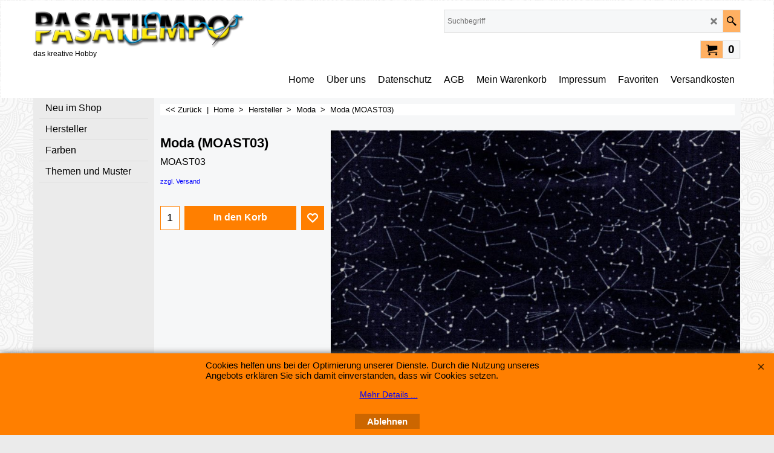

--- FILE ---
content_type: text/html
request_url: https://www.pasatiempo-shop.de/contents/de/p2106_moda-(moast03).html
body_size: 60688
content:
<!doctype html>
<html xmlns:sf lang="de" dir="ltr">
<head prefix="og: http://ogp.me/ns# fb: http://ogp.me/ns/fb# product: http://ogp.me/ns/product#">
<meta http-equiv="Content-Type" content="text/html; charset=utf-8" />
<meta name="viewport" content="width=device-width, initial-scale=1.0, maximum-scale=1.0" />
<style id="_acj_">body{visibility:hidden!important;}</style>
<script>if(self===top||(function(){try{return typeof(window.parent.applyColorScheme)!='undefined'||document.location.host.indexOf('samplestores.shopfactory')!=-1;}catch(e){return false;}})()){var _acj_=document.getElementById('_acj_');_acj_.parentNode.removeChild(_acj_);}else{top.location=self.location;}</script>
<style id="_cls_">#ProductLoop{opacity:0;}</style>
<script>
window.addEventListener('load',function(){setTimeout(function(){var _cls_=document.getElementById('_cls_');if(_cls_)_cls_.parentNode.removeChild(_cls_);},100);},false);
setTimeout(function(){var _cls_=document.getElementById('_cls_');if(_cls_)_cls_.parentNode.removeChild(_cls_);},5000);
</script>
<title>Moda (MOAST03) | MOAST03 </title>
<meta name="description" content=" Bei mir können Sie Patchworkstoffe online kaufen (bitte beachten Sie die allgemeinen Geschäftsbedingungen)." />
<meta http-equiv="expires" content="0" />
<meta name="generator" content="ShopFactory V14 www.shopfactory.com" />
<meta name="author" content="Pasatiempo - das kreative Hobby" />
<link rel="canonical" href="https://www.pasatiempo-shop.de/contents/de/p2106_moda-(moast03).html" /><meta property="og:image" content="https://www.pasatiempo-shop.de/contents/media/l_moast03k.jpg" />
<meta property="og:image" content="https://www.pasatiempo-shop.de/contents/media/l_moast03k.jpg" />
<meta property="og:type" content="product" />
<meta property="og:url" content="https://www.pasatiempo-shop.de/contents/de/p2106_moda-(moast03).html" />
<meta property="og:title" content="Moda (MOAST03)" />
<meta property="og:description" content="" />
<meta property="product:sku" content="MOAST03" />
<meta property="product:price:amount" content="5.00" />
<meta property="product:price:currency" content="EUR" />
<meta property="product:weight:value" content="0.00" />
<meta property="product:weight:units" content="kg" />
<script type="text/javascript">
/*<![CDATA[*/
function getARMID(key,getOnly){
if(getOnly){return (document.cookie.match('(?:^|;)\\s*'+key+'=([^;]*)') || ['',''])[1];}
var isNew=false,id=location.search.match('[\&\?]'+key+'=([^&]*)');
if(id){
id=id[1];
var cookid=(document.cookie.match('(?:^|;)\\s*'+key+'=([^;]*)') || ['',''])[1];
isNew=(id!=cookid);
}
if(isNew){
var date=new Date(2099,12,31);
document.cookie=key+'='+id+'; expires='+date.toGMTString()+'; path='+location.pathname.replace(new RegExp('(?:contents/)?(?:'+document.documentElement.lang+'/)?[^/]*$'),'')+';';
if(typeof(parm)=='undefined')parm={};parm[key]=id;
}
return {'id':id,'new':isNew};
}
var aid=getARMID('aid');
if(aid['id']&&aid['new']){idimg=new Image();idimg.src='//santu.com/webshop/aid_tracker.cgi?aid='+aid['id'];}
/*]]>*/
</script>
<link rel="preload" href="../phpwidgets/fonts.php?family=Open Sans" as="style" onload="this.onload=null;this.rel='stylesheet'" data-externalfont="true">
<style type="text/css">
@import "../styles/website.css?lmd=45958.626644";
@import "../styles/pa_sfx-content_1.css?lmd=45958.631030";
@import "../styles/pd_sfx-base_2.css?lmd=45841.473611";
@import "../styles/index1.css?lmd=45958.626644";
@import "../styles/index2.css?lmd=45958.626644";
@import "../styles/global.css?lmd=45958.631030";
@import "../styles/global-responsive.css?lmd=45958.631030";
/* */
/* */
@import "../../shared_files/icomoon/style.css?lmd=44505.398218";
@import "../../shared_files/flickity.min.css?lmd=43129.487940";
</style>
<style type="text/css" id="sf-load-css"></style>
<!-- Require IcoMoon --><script>
var hasProducts=true;
var pgid='P2106';
//<!--BEGIN_C78E91C8-61BA-447e-B459-F6FE529C7724-->
var LMD='';
//<!--END_C78E91C8-61BA-447e-B459-F6FE529C7724-->
</script>
<script type="text/javascript" charset="utf-8" src="../loader.js?lmd=45915.695139"></script>
<script id="__sfLoadJQuery" src="../../shared_files/jquery-1.11.1.min.js" type="text/javascript"></script>
<script type="text/javascript" src="../../shared_files/jquery.sidr.min.js?lmd=43129.487940" defer></script>
<script type="text/javascript" charset="utf-8" src="../sf.js?lmd=45958.630556" defer></script>
<script type="text/javascript" src="../../shared_files/flickity.pkgd.min.js?lmd=43129.487940" defer></script>
<script type="text/javascript" src="../../shared_files/jquery.zoom.min.js?lmd=43129.487940" defer></script>
<script type="text/javascript" src="../../shared_files/echo.js?lmd=43152.433264" defer></script>
<script type="text/javascript">
var pgidx=tf.wm.jfile(location.href).replace(/\#.*$/,'');
var _sfProductsInPage=[];
sfFilters.deptEnabled=pgid;
</script>
<meta name="optinout" />
</head>
<body class="GC41 ThemeVersion-11">
<a name="top"></a>
<iframe name="extra" id="extra" src="../extra.html" width="5" height="5" frameborder="0" border="0" unselectable="on" style="position:absolute;z-index:0;overflow:hidden;left:50%;top:50%;display:none;width:5px;height:5px;" allowtransparency="true" class="is-detailed-view"></iframe>
<div class="GC39 header mobile">
<div class="GC26 utils group">
<menu>
<div class="menu_left_col">
<li id="util_menu" class="sf-button sf-corner">
<a id="sidemap-button" href="#Sidemap" title="Menu">
<svg version="1.1" id="Layer_1" xmlns="http://www.w3.org/2000/svg" xmlns:xlink="http://www.w3.org/1999/xlink" x="0px" y="0px" viewBox="0 0 512 512" style="enable-background:new 0 0 512 512;" xml:space="preserve">
<g>
<path d="M491.318,235.318H20.682C9.26,235.318,0,244.577,0,256s9.26,20.682,20.682,20.682h470.636
c11.423,0,20.682-9.259,20.682-20.682C512,244.578,502.741,235.318,491.318,235.318z"></path>
</g>
<g>
<path d="M491.318,78.439H20.682C9.26,78.439,0,87.699,0,99.121c0,11.422,9.26,20.682,20.682,20.682h470.636
c11.423,0,20.682-9.26,20.682-20.682C512,87.699,502.741,78.439,491.318,78.439z"></path>
</g>
<g>
<path d="M491.318,392.197H20.682C9.26,392.197,0,401.456,0,412.879s9.26,20.682,20.682,20.682h470.636
c11.423,0,20.682-9.259,20.682-20.682S502.741,392.197,491.318,392.197z"></path>
</g>
</svg>
</a>
</li>
</div>
<div class="mob_logo_col">
<div class="CompanyImage"><span></span><a href="../../index.html" title="PasaLogo">
<img width="350" height="63" src="../media/trans.gif" data-echo="../media/pasatiempologo_.png" class="DataEchoLoaded" id="I" name="I" border="0" alt="PasaLogo" title="PasaLogo" hspace="0" vspace="0" align="" onmouseover="window.status='PasaLogo';return true;" onmouseout="window.status='';return true" /></a></div>
</div>
<div id="util_group" class="right_icon_col">
<script type="text/javascript">
var idTimeoutMobileSearchHideBox=-1;
function mobileSearch(el){
clearTimeout(idTimeoutMobileSearchHideBox);
if(!el)return;
if(tf.content.document.search)tf.content.document.search.phrase.value=$(el).parents('#mobile_search').find('#phrase').val();
tf.searchPhrase=$(el).parents('#mobile_search').find('#phrase').val();
tf.utils.search_all();
}
function mobileSearchShowBox(){}
function mobileSearchHideBox(){}
</script>
<li sf:if=".ID!=D-6&ShopEnabled" id="mobile_cart" class="sf-button sf-corner">
<a href="#" title="Mein Korb" onclick="location=tf.wm.url('basket.html','-',true);return false;"><i class="icon-cart"></i> <span class="GC91 MiniCartTotalItemsQuantity_Mobile" id="MiniCartTotalItemsQuantity_Mobile">0</span></a>
</li>
</div>
</menu>
</div>
<div class="search_coll">
<div id="util_searchbox" class="sf-corner">
<form id="mobile_search" name="mobile_search" onsubmit="mobileSearch(this[0]);return false;">
<input type="search" id="phrase" name="phrase" />
<span id="util_searchbox_search" class="sf-button sf-corner">
<button type="submit" title="Suche" style="border:none;background-color:transparent;"><i class="icon-search2">&nbsp;</i></button>
</span>
</form>
</div>
</div>
</div>
<script type="text/javascript">
$(document).ready(function(){
if (!tf.isInSF() && !tf.isInDesigner()) $('.gallery-box a').removeAttr('onclick');
if (tf.isInSF()) {
window.Flickity.prototype._dragPointerDown= function( event, pointer ) {
this.pointerDownPoint = Unipointer.getPointerPoint( pointer );
}
}
//topbar
var $galleryTopbar = null, galleryTopbarRowItems = 0;
function SetGalleryTopbar() {
if ($galleryTopbar) $galleryTopbar.flickity('destroy');
$galleryTopbar = null;
$galleryTopbar = $('.TopBar:visible .gallery-box').flickity({
cellAlign: 'left',
freeScroll: true,
contain: true,
setGallerySize: false,
prevNextButtons: false,
pageDots: false,
imagesLoaded: true
});
$galleryTopbar.flickity('resize');
$('img', $galleryTopbar).css('opacity','');
}
// Link Image Group 1
var galleryRowItems = $('.Banner .BannerImage').length;
if (galleryRowItems >= 1) {
var $gallery = $('.Banner .gallery-box').flickity({
wrapAround: true,
autoPlay: (tf.isInSF() || galleryRowItems == 1 ? false : 5000),
draggable: galleryRowItems > 1,
freeScroll: false,
setGallerySize: false,
prevNextButtons: galleryRowItems > 1,
pageDots: false
});
function ResizeGallery() {
var wBanner = $('.Banner').width(), wAvailable = parseInt('.BannerLinkImageSizes.LinkLogo.FixedWidth') || wBanner, hAvailable = (parseInt($('.Banner .gallery-box').css('max-height','').css('max-height')) || parseInt('.BannerLinkImageSizes.LinkLogo.FixedHeight'));
var rAvailable = hAvailable / wAvailable;
var wMaxNatural = 0, hMaxNatural = 0;
$('.Banner a.BannerImage img, .Banner a.BannerImage .slide-item').each(function(){
$(this).width('');
var wNatural = parseFloat(this.naturalWidth || this.getAttribute('data-naturalwidth') || this.getAttribute('width') || $(this).width()), hNatural = parseFloat(this.naturalHeight || this.getAttribute('data-naturalheight') || this.getAttribute('height') || $(this).height());
if (wNatural >= wMaxNatural) {
if (hMaxNatural == 0 || hNatural <= hAvailable) {
wMaxNatural = wNatural;
hMaxNatural = hNatural;
}
}
});
if (wMaxNatural > 0 && hMaxNatural > 0) {
hMaxNatural = (hMaxNatural / wMaxNatural) * Math.min(wBanner, wMaxNatural);
wMaxNatural = wBanner;
}
var hMax = Math.min(hAvailable, hMaxNatural, wBanner * rAvailable);
$('.Banner .gallery-box').css({'height':'','max-height':'none'}).attr('style',($('.Banner .gallery-box').attr('style')||'')+'height:'+hMax+'px!important;');
$('.Banner .gallery-box .BannerImage').css('height','').attr('style',($('.Banner .gallery-box .BannerImage').attr('style')||'')+'height:'+hMax+'px!important;');
$('.Banner a.BannerImage img, .Banner a.BannerImage .slide-item').each(function(){
$(this).width($(this).width() > wBanner ? '100%' : $(this).width());
});
if ($gallery) $gallery.flickity('resize');
}
$('.Banner .BannerImage img').off('load imageLoaded.flickity').on('load imageLoaded.flickity', ResizeGallery);
$(window).on('load resize', ResizeGallery);
if (galleryRowItems > 1) {
$('.Banner .BannerImage').each(function(i, item){
var clsname = i == 0 ? "button selected" : "button";
$('.Banner .gallery-buttons').append('<span class="'+clsname+'">&nbsp;</span>');
});
// Flickity instance
var flkty = $gallery.data('flickity');
var $cellButtonGroup = $('.Banner .gallery-buttons');
var $cellButtons = $cellButtonGroup.find('.button');
// update selected cellButtons
$gallery.on( 'cellSelect', function() {
$cellButtons.filter('.selected').removeClass('selected');
$cellButtons.eq( flkty.selectedIndex ).addClass('selected');
});
// select cell on button click
$cellButtonGroup.on( 'click', '.button', function() {
var index = $(this).index();
$gallery.flickity( 'select', index );
});
}
}
function galleryGetRowItems(outerSelector, itemSelector) {
var w = 0, wOuter = $(outerSelector).width() - 1, items = 0;
$(outerSelector)
.find(itemSelector).each(function(){
w += $(this).outerWidth(true);
items++;
var margin = ($(this).outerWidth(true) - $(this).outerWidth());
if (w - margin + 1 >= wOuter) return false;
})
;
return items;
}
// Link Image Group 2
var $gallery1 = null, gallery1RowItems = 3;
function SetGallery1() {
$gallery1 = $('.PageLinkBoxWrapper .gallery-box').flickity({
cellAlign: 'left',
wrapAround: true,
freeScroll: true,
setGallerySize: false,
prevNextButtons: true,
pageDots: false
});
$gallery1.flickity('resize');
$('.PageLinkBoxWrapper .gallery-action').removeClass('hide');
}
$('.PageLinkBoxWrapper .icon-arrow-left3').on( 'click', function() {
$gallery1.flickity('previous');
if ($(window).width() > 619) {
for (var n = 1; n < gallery1RowItems; n++) {
$gallery1.flickity('previous');
}
}
});
$('.PageLinkBoxWrapper .icon-arrow-right3').on( 'click', function() {
$gallery1.flickity('next');
if ($(window).width() > 619) {
for (var n = 1; n < gallery1RowItems; n++) {
$gallery1.flickity('next');
}
}
});
if ($(window).width() > 619) {
if ($('.PageLinkBoxWrapper .PageLinkBoxItem').length > gallery1RowItems)  SetGallery1();
}
else {
if ($('.PageLinkBoxWrapper .PageLinkBoxItem').length > 1) SetGallery1();
}
// Link Image Group 3
var $gallery2 = null, gallery2RowItems = 4;
function SetGallery2() {
$gallery2 = $('.BannerBottomWrapper .gallery-box').flickity({
cellAlign: 'left',
wrapAround: true,
freeScroll: true,
setGallerySize: false,
prevNextButtons: true,
pageDots: false
});
$gallery2.flickity('resize');
$('.BannerBottomWrapper .gallery-action').removeClass('hide');
}
$('.BannerBottomWrapper .icon-arrow-left3').on( 'click', function() {
$gallery2.flickity('previous');
if ($(window).width() > 619) {
for (var n = 1; n < gallery2RowItems; n++) {
$gallery2.flickity('previous');
}
}
});
$('.BannerBottomWrapper .icon-arrow-right3').on( 'click', function() {
$gallery2.flickity('next');
if ($(window).width() > 619) {
for (var n = 1; n < gallery2RowItems; n++) {
$gallery2.flickity('next');
}
}
});
if ($(window).width() > 619) {
if ($('.BannerBottomWrapper .BannerBottomItem').length > gallery2RowItems)  SetGallery2();
}
else {
if ($('.BannerBottomWrapper .BannerBottomItem').length > 1) SetGallery2();
}
//resize
$(window).resize(function(){
if ($(window).width() > 619) {
if ($gallery1 != null && $('.PageLinkBoxWrapper .PageLinkBoxItem').length <= gallery1RowItems)  {
$('.PageLinkBoxWrapper .gallery-action').addClass('hide');
$gallery1.flickity('destroy');
$gallery1 = null;
}
if ($gallery2 != null && $('.BannerBottomWrapper .BannerBottomItem').length <= gallery2RowItems) {
$('.BannerBottomWrapper .gallery-action').addClass('hide');
$gallery2.flickity('destroy');
$gallery2 = null;
}
}
else {
if ($gallery1 == null && $('.PageLinkBoxWrapper .PageLinkBoxItem').length > 1)  SetGallery1();
if ($gallery2 == null && $('.BannerBottomWrapper .BannerBottomItem').length > 1)  SetGallery2();
}
if (tf.isMobile && $('.header.mobile > .TopBar').length == 0) {
if ($galleryTopbar) $galleryTopbar.flickity('destroy');
$galleryTopbar = null;
$('#WebSite .TopBar').clone(true).attr('id', $('#WebSite .TopBar').attr('id')+'Clone').prependTo('.header.mobile');
(function waitForMobileUtils() {
if (!tf.utils || !tf.utils.showMobileUtils) { setTimeout(waitForMobileUtils, 200); return; }
tf.utils.showMobileUtils();
})();
}
else if (!tf.isMobile) {
if ($galleryTopbar) $galleryTopbar.flickity('destroy');
$galleryTopbar = null;
$('.header.mobile > .TopBar').remove();
}
galleryTopbarRowItems = 0;
$('.TopBar:visible .CustomNavBox').each(function(){ galleryTopbarRowItems += $(this).outerWidth(true); })
if ($galleryTopbar != null && $('.TopBar:visible .gallery-box').width() >= galleryTopbarRowItems) {
$galleryTopbar.flickity('destroy');
$galleryTopbar = null;
}
else if ($('.TopBar:visible .gallery-box').width() < galleryTopbarRowItems) SetGalleryTopbar();
});
$(window).trigger('resize');
});
</script>
<style>
@media all and (max-width:767px){
#PageContainer11{width:100% !important; float:left !important;}
}
</style>
<div id="WebSite" class="GC38">
<div id="WebSiteHeader" class="GC39 LayoutObject">
<div id="WebSiteHeaderInner" class="WebSiteHeaderInner">
<div id="TopBar" class="GC89 TopBar">
<div id="TopBarDesign" class="GC89 TopBarDesign"></div>
</div>
<div id="DesignImage1">
<div class="header-mid-bar">
<div class="header-left">
<div id="CompanyImage" class="smaller">
<a href="../../index.html" title="PasaLogo">
<img width="350" height="63" src="../media/trans.gif" data-echo="../media/pasatiempologo_.png" class="DataEchoLoaded" id="I" name="I" border="0" alt="PasaLogo" title="PasaLogo" hspace="0" vspace="0" align="" onmouseover="window.status='PasaLogo';return true;" onmouseout="window.status='';return true" />
</a>
</div>
<h2 id="SiteSlogan" class="GC42">das kreative Hobby</h2>
</div>
<div class="header-right">
<div id="Search" class="GC48">
<form name="search">
<input class="GC22 SearchTextField" type="text" id="phrase" name="phrase" size="12" maxlength="40" placeholder="Suchbegriff" />
<a class="GC48 icon-search2 SearchButton" title="Suche" href="#"></a>
<a class="GC48 icon-zoom-in2 SearchButton SearchButtonAdvanced" title="Erweiterte Suche" href="#"></a>
</form>
</div>
<div class="clearItems">
<div id="MiniCart" class="GC22">
<div id="MiniCartTotal" class="MiniCartTotal">
<a href="#" class="MiniCartLink MiniCartInner" title="Mein Korb">
<i class="GC14 sf-corner icon-cart MiniCartDesignImage1"></i>
<span class="GC14 MiniCartTotalItemsQuantity sf-corner">0</span><!--
<span class="MiniCartTotalAmount"></span>
<span class="MiniCartTotalSummary"></span>
<span class="MiniCartTotalItemsQuantity"></span>
<span class="MiniCartTotalTotalText"></span>
<span class="MiniCartTotalPlusExpenses"></span>
<span class="MiniCartTotalPlusExpensesText"></span>
<span class="MiniCartTotalList"></span>
-->
</a>
</div>
</div>
</div>
</div>
</div>
<div id="Index1-spacer">
<div id="Index1" class="GC2 Index1">
<script src="../../shared_files/jquery.menu-aim.js" defer="true"></script>
<script src="../../shared_files/jquery.megamenu.js" defer="true"></script>
<script type="text/javascript">
$(function(){
$('.Index1').on('load', function(){
var idxNum = $(this).attr('class').replace(/.*Index(\d+).*/,'$1');
var GCNum = [
{'top':'GC28', 'tophover':'GC29', 'sub':'GC30', 'subhover':'GC31'},
{'top':'GC32', 'tophover':'GC33', 'sub':'GC34', 'subhover':'GC35'}
][idxNum-1];
$('.idx'+idxNum+'Submenu').empty();
var $branch = $('[id^=idx][id$='+tf.pgid+'] + ul', $(this)).clone(true, true);
if ($branch.length > 0) {
var $subpageNavigation = $('#idxSubpageNavigationAlt');
if ($subpageNavigation.length == 0) {
$subpageNavigation = $('#idxSubpageNavigation');
if ($subpageNavigation.length == 0) $subpageNavigation = $('<div id="idxSubpageNavigation"></div>');
var placed = false, $placement = $('.PageTitle');
if ($placement.length > 0) {
$placement.after($subpageNavigation);
if ($('.PageImage ~ .PageTitle + #idxSubpageNavigation').length == 1) $('.PageImage').insertAfter('#idxSubpageNavigation');
placed = true;
}
if (!placed) {
var selectors = ['.PageIntroduction', '.PageDescription'];
for (var n = 0; n < selectors.length; n++) {
$placement = $(selectors[n]);
if ($placement.length > 0) {
$placement.before($subpageNavigation);
if ($('.PageImage ~ #idxSubpageNavigation + '+selectors[n]).length == 1) $('.PageImage').insertAfter('#idxSubpageNavigation');
placed = true;
break;
}
}
}
if (!placed) {
var selectors = ['#PageContainer1', '#PageContainer11'];
for (var n = 0; n < selectors.length; n++) {
$placement = $(selectors[n]);
if ($placement.length > 0) {
$placement.append($subpageNavigation);
break;
}
}
}
}
$subpageNavigation
.width('auto')
.removeClass('GC28 GC32')
.append('<div class="idx'+idxNum+'Submenu" data-toplevelid="undefined"><i class="icon-spinner2 icon-fa-spin"></i></div>');
$branch.find('> li > ul, i[class*=icon-], li.see-all').remove();
$branch.find('> li')
.on('mouseover', function(){tf.navOvr(this, '', GCNum['subhover']);if(tf.autoText)tf.autoText.localApply(this.parentNode);})
.on('mouseout', function(){tf.navOut(this, '', GCNum['sub']);if(tf.autoText)tf.autoText.localApply(this.parentNode);})
.addClass('idx'+idxNum+'Sub')
.find('> a')
.on('mouseover', function(){tf.navOvr(this, '', '');})
.on('mouseout', function(){tf.navOut(this, '', '');})
.addClass('idx'+idxNum+'Sub')
;
var mh = 0;
$branch.find('> li > a > img').each(function(){
var hasImg = !!$(this).attr('src');
if (!hasImg) $(this).hide();
mh = Math.max(mh, $(this).css('max-height'));
});
var prop = (mh ? 'height:'+mh+'px;' : '');
$branch.find('> li > a').each(function(){
if ($(this).find('> img').length > 0) $(this).find('> img').wrap('<div class="SubPageNavigationImageContainer" style="'+prop+'"></div>');
else $(this).prepend('<div class="SubPageNavigationImageContainer"><span></span></div>');
$(this).addClass('SubPageNavigationBox').find('> span').addClass('SubPageNavigationTitle').wrap('<div class="SubPageNavigationTitleContainer"></div>');
});
$('.idx'+idxNum+'Submenu').empty().append($branch);
$(window).on('load resize', function () {
var $container = $('.idx'+idxNum+'Submenu > ul'), $items = $('li', $container);
var outerSpace = $items.outerWidth(true) - $items.width();
var maxAvailableWidth = $container.css('width','auto').width();
var maxColumns = 8, itemMaxWidth = 260, w = 0;
for (var n = 1; n <= maxColumns; n++) {
w = parseInt((maxAvailableWidth / n) - outerSpace);
if (w <= itemMaxWidth) break;
}
$items.width(w);
$container.width((w + outerSpace) * Math.min(n, $items.length));
if(tf.echo)tf.echo.render();
});
$(window).trigger('resize');
}
$('img', $(this)).remove();
$('> ul[class*=idx]', $(this))
.sfMegaMenu({
'submenuDirection':'below',
'layout':'base',
'showImages':false,
'iconOpenRight':'icon-arrow-right3',
'iconOpenDown':'icon-arrow-down3',
'iconNoImage':'icon-image',
'iconPin':'icon-pushpin',
'idxNum':idxNum,
'onLoad':function() {
var $idxSlider = $('#Index1 > .idx1List');
$('> li', $idxSlider).last().clone().appendTo($idxSlider).children().remove();
function setIdxSlider() {
$idxSlider.parent().width('100%').css('float','none');
$idxSlider
.on('cellSelect', function(){
var flkty = $(this).data('flickity');
if (flkty) {
if (flkty.selectedIndex == $(this).data('selectedIndex')) return;
if ($(this).data('translateX') == $('.flickity-slider', this).css('transform')) {
if (flkty.selectedIndex > $(this).data('selectedIndex')) flkty.selectedIndex = $(this).data('selectedIndex');
else if (flkty.selectedIndex < $(this).data('selectedIndex')) flkty.selectedIndex--;
}
$(this).data({'selectedIndex':flkty.selectedIndex, 'translateX':$('.flickity-slider', this).css('transform')});
}
})
.on('settle', function(){
var $last = $('.flickity-slider > li', this).last(), shifted = $('.flickity-slider', this).css('transform').match(/matrix\((.+)\)/) || $('.flickity-slider', this).css('transform').match(/matrix3d\((.+)\)/), shiftedpx = 0;
if (shifted && shifted.length > 1) shiftedpx = parseFloat((shifted[1].split(', ')[12]) || (shifted[1].split(', ')[4]));
if (parseFloat($last.css('left')) + $last.outerWidth(true) <= $('.flickity-slider', this).width() + Math.abs(shiftedpx)) $('.next', this).attr('disabled', 'disabled');
else $('.next', this).removeAttr('disabled');
})
.flickity({
cellAlign: 'left',
contain: true,
wrapAround: false,
autoPlay: false,
draggable: true,
freeScroll: true,
setGallerySize: false,
prevNextButtons: true,
pageDots: false,
percentPosition: false
})
.flickity('resize')
.find('.flickity-viewport')
.find('.flickity-slider').addClass('idx1List')
.end()
.parentsUntil('[id^=WebSite]').each(function(){
var zIndex = $(this).css('z-index');
if (zIndex == 'auto' || parseInt(zIndex) <= 0) $(this).css('z-index', idxNum == 2 ? 1000 : 1001);
})
;
}
function unsetIdxSlider() {
if ($idxSlider.hasClass('flickity-enabled')) {
$idxSlider
.flickity('destroy')
;
}
$idxSlider.parent().css({'float':''});
}
$(window).on('resize', function () {
unsetIdxSlider(); $idxSlider.parent().css({'width':'', 'float':'none'});
if ($('#WebSite').width() > 619) {
var w = 0, wContainer = ($idxSlider.parent().outerWidth(true)||$idxSlider.outerWidth(true))+1;
$('> li, .flickity-slider > li', $idxSlider).each(function(){ w += $(this).outerWidth(true); $(this).css('height',''); if($(this).outerHeight()>0)$(this).outerHeight($(this).outerHeight()); });
if (w-1 > wContainer) {
setIdxSlider();
$idxSlider.flickity('resize');
setTimeout(function(){$idxSlider.flickity('reposition');}, 200);
}
else if (w < wContainer) unsetIdxSlider();
}
});
$(window).trigger('resize');
}
})
.parent().find('.idx1List > li > a > span').addClass('vcenter');
});
});
</script>
<script type="text/javascript">equalHeightClass.push('SubPageNavigationImageContainer');</script>
<script type="text/javascript">equalHeightClass.push('SubPageNavigationTitleContainer');</script>
<script type="text/javascript">equalHeightClass.push('SubPageNavigationBox');</script>
<!--
Version tag, please don't remove
$Revision: 46130 $
$HeadURL: svn://localhost/ShopFactory/branches/V14_60/bin/SFXTemplates/Index/Horizontal/SFX-BASE_1/toplevel.html $
-->
<i class="icon-spinner2 icon-fa-spin"></i>
<script type="text/javascript">
jQuery(document).ready(function(){
jQuery('.Index1').load(tf.wm.url('d-34.html','-',true)+' ',function(){
if(tf.isEntryPage){
jQuery('.Index1 a[href]').not('a[href^=http]').each(function(){
if(this.id.match(/D-2$/)) this.href=tf.wm.url((tf.lang==tf.baseLang?'../../':'../../'+tf.lang+'/')+this.href.replace(/.*\//,''),'-');
else this.href=tf.wm.url(this.href.replace(/.*\//,''),'-',true);
});
jQuery('.Index1 a img[src]').each(function(){jQuery(this).attr('src', jQuery(this).attr('src').replace(/\.\.\/media\//g,(tf.lang!=tf.baseLang?'../':'')+'contents/media/'));if(jQuery(this).data('echo'))jQuery(this).attr('data-echo', jQuery(this).data('echo').replace(/\.\.\/media\//g,(tf.lang!=tf.baseLang?'../':'')+'contents/media/'));});
} else {
jQuery('.Index1 a[href]').not('a[href^=http]').each(function(){
if(this.id.match(/D-2$/)) {
this.href=tf.wm.url((tf.lang==tf.baseLang?'../../':'../../'+tf.lang+'/')+this.href.replace(/.*\//,''),'-');
}
});
}
jQuery('.Index1').trigger('load');
});
jQuery('#CompanyImage a[href], .CompanyImage a[href]').not('a[href^=http]').each(function(){
var href = this.href.replace(/.*\//,'');
if(tf.isEntryPage) this.href=tf.wm.url((tf.lang==tf.baseLang?'../../':'../../'+tf.lang+'/')+href,'-');
else this.href=tf.wm.url((tf.lang==tf.baseLang?'../../':'../../'+tf.lang+'/')+href,'-');
});
});
</script>
</div><div id="idx1Sentinel"></div>
</div>
</div>
<div class="clear"></div>
</div>
</div>
<div id="WebSiteContent" class="GC1">
<div id="SideBar_L" class="GC32 EqualHeight">
<div id="Index2" class="GC32 Index2">
<script src="../../shared_files/jquery.menu-aim.js" defer="true"></script>
<script src="../../shared_files/jquery.megamenu.js" defer="true"></script>
<script type="text/javascript">
$(function(){
$('.Index2').on('load', function(){
var idxNum = $(this).attr('class').replace(/.*Index(\d+).*/,'$1');
var GCNum = [
{'top':'GC28', 'tophover':'GC29', 'sub':'GC30', 'subhover':'GC31'},
{'top':'GC32', 'tophover':'GC33', 'sub':'GC34', 'subhover':'GC35'}
][idxNum-1];
$('.idx'+idxNum+'Submenu').empty();
var $branch = $('[id^=idx][id$='+tf.pgid+'] + ul', $(this)).clone(true, true);
if ($branch.length > 0) {
var $subpageNavigation = $('#idxSubpageNavigationAlt');
if ($subpageNavigation.length == 0) {
$subpageNavigation = $('#idxSubpageNavigation');
if ($subpageNavigation.length == 0) $subpageNavigation = $('<div id="idxSubpageNavigation"></div>');
var placed = false, $placement = $('.PageTitle');
if ($placement.length > 0) {
$placement.after($subpageNavigation);
if ($('.PageImage ~ .PageTitle + #idxSubpageNavigation').length == 1) $('.PageImage').insertAfter('#idxSubpageNavigation');
placed = true;
}
if (!placed) {
var selectors = ['.PageIntroduction', '.PageDescription'];
for (var n = 0; n < selectors.length; n++) {
$placement = $(selectors[n]);
if ($placement.length > 0) {
$placement.before($subpageNavigation);
if ($('.PageImage ~ #idxSubpageNavigation + '+selectors[n]).length == 1) $('.PageImage').insertAfter('#idxSubpageNavigation');
placed = true;
break;
}
}
}
if (!placed) {
var selectors = ['#PageContainer1', '#PageContainer11'];
for (var n = 0; n < selectors.length; n++) {
$placement = $(selectors[n]);
if ($placement.length > 0) {
$placement.append($subpageNavigation);
break;
}
}
}
}
$subpageNavigation.width('auto').append('<div class="idx'+idxNum+'Submenu" data-toplevelid="undefined"><i class="icon-spinner2 icon-fa-spin"></i></div>');
$branch.find('> li > ul, i[class*=icon-], li.see-all').remove();
$branch.find('> li')
.on('mouseover', function(){tf.navOvr(this, '', GCNum['subhover']);if(tf.autoText)tf.autoText.localApply(this.parentNode);})
.on('mouseout', function(){tf.navOut(this, '', GCNum['sub']);if(tf.autoText)tf.autoText.localApply(this.parentNode);})
.addClass('idx'+idxNum+'Sub')
.find('> a')
.on('mouseover', function(){tf.navOvr(this, '', '');})
.on('mouseout', function(){tf.navOut(this, '', '');})
.addClass('idx'+idxNum+'Sub')
;
var mh = 0;
$branch.find('> li > a > img').each(function(){
var hasImg = !!$(this).attr('src');
if (!hasImg) $(this).hide();
mh = Math.max(mh, $(this).css('max-height'));
});
var prop = (mh ? 'height:'+mh+'px;' : '');
$branch.find('> li > a').each(function(){
if ($(this).find('> img').length > 0) $(this).find('> img').wrap('<div class="SubPageNavigationImageContainer" style="'+prop+'"></div>');
else $(this).prepend('<div class="SubPageNavigationImageContainer"><span></span></div>');
$(this).addClass('SubPageNavigationBox').find('> span').addClass('SubPageNavigationTitle').wrap('<div class="SubPageNavigationTitleContainer"></div>');
});
$('.idx'+idxNum+'Submenu').empty().append($branch);
$(window).on('load resize', function () {
var $container = $('.idx'+idxNum+'Submenu > ul'), $items = $('li', $container);
var outerSpace = $items.outerWidth(true) - $items.width();
var maxAvailableWidth = $container.css('width','auto').width();
var maxColumns = 8, itemMaxWidth = 260, w = 0;
for (var n = 1; n <= maxColumns; n++) {
w = parseInt((maxAvailableWidth / n) - outerSpace);
if (w <= itemMaxWidth) break;
}
$items.width(w);
$container.width((w + outerSpace) * Math.min(n, $items.length));
if(tf.echo)tf.echo.render();
});
$(window).trigger('resize');
}
$('> ul[class*=idx]',$(this))
.sfMegaMenu({
'submenuDirection':'right',
'layout':'base',
'showImages':1,
'iconOpenRight':'icon-arrow-right3',
'iconOpenDown':'icon-arrow-down3',
'iconNoImage':'icon-image',
'iconPin':'icon-pushpin',
'idxNum':idxNum
})
.find('> li > a > .thumbnail-inner, > li > a > img').remove()
.end()
.find('> li > a > span').addClass('vcenter');
});
});
</script>
<script type="text/javascript">equalHeightClass.push('SubPageNavigationImageContainer');</script>
<script type="text/javascript">equalHeightClass.push('SubPageNavigationTitleContainer');</script>
<script type="text/javascript">equalHeightClass.push('SubPageNavigationBox');</script>
<!--
Version tag, please don't remove
$Revision: 45682 $
$HeadURL: svn://localhost/ShopFactory/branches/V14_60/bin/SFXTemplates/Index/Vertical/SFX-BASEPIX_1/toplevel.html $
-->
<i class="icon-spinner2 icon-fa-spin"></i>
<script type="text/javascript">
jQuery(document).ready(function(){
jQuery('.Index2').load(tf.wm.url('d-33.html','-',true)+' ',function(){
if(tf.isEntryPage){
jQuery('.Index2 a[href]').not('a[href^=http]').each(function(){
if(this.id.match(/D-2$/)) this.href=tf.wm.url((tf.lang==tf.baseLang?'../../':'../../'+tf.lang+'/')+this.href.replace(/.*\//,''),'-');
else this.href=tf.wm.url(this.href.replace(/.*\//,''),'-',true);
});
jQuery('.Index2 a img[src]').each(function(){jQuery(this).attr('src', jQuery(this).attr('src').replace(/\.\.\/media\//g,(tf.lang!=tf.baseLang?'../':'')+'contents/media/'));if(jQuery(this).data('echo'))jQuery(this).attr('data-echo', jQuery(this).data('echo').replace(/\.\.\/media\//g,(tf.lang!=tf.baseLang?'../':'')+'contents/media/'));});
} else {
jQuery('.Index2 a[href]').not('a[href^=http]').each(function(){
if(this.id.match(/D-2$/)) {
this.href=tf.wm.url((tf.lang==tf.baseLang?'../../':'../../'+tf.lang+'/')+this.href.replace(/.*\//,''),'-');
}
});
}
jQuery('.Index2 #idx2D-2').parent('li').remove();
jQuery('.Index2').trigger('load');
});
});
</script>
</div><div id="idx2Sentinel"></div>
</div>
<div id="Content" class="GC22 ContentBody EqualHeight">
<div itemtype="http://schema.org/BreadcrumbList" class="GC6 Breadcrumbs" itemscope="" ID="Breadcrumbs-P2106">
<div class="BreadcrumbsTrail">
<script type="text/javascript">
addEvent('onunload',function(){tf.nametag.add('pgidxFrom',tf.pgidx);return true;});
</script>
<a href="d2087133132_Moda_01.html#p2106" onclick="cancelBuble(event);if(tf.isInDesigner()){history.back();return false;}var backURL=tf.moreHistory.pop(tf.pgidx);if(backURL)location=(backURL.indexOf(tf.enterFilename)==0?'../../':'')+backURL;else{if(tf.moreHistory._stack.length==0)return true;else history.back();}return false;"><span class="LayoutObject" id="BackLink">&nbsp;&lt;&lt; Zurück&nbsp;</span></a>
|&nbsp;
<nobr itemprop="itemListElement" itemscope itemtype="http://schema.org/ListItem">
<a href="../../index.html" title="Home " itemprop="item">
<span itemprop="name">Home </span><meta itemprop="position" content="0" />
&nbsp;&gt;&nbsp;
</a>
</nobr>
<nobr itemprop="itemListElement" itemscope itemtype="http://schema.org/ListItem">
<a href="d2087133071_Ipsum.html" title="Hersteller" itemprop="item">
<span itemprop="name">Hersteller</span><meta itemprop="position" content="1" />
&nbsp;&gt;&nbsp;
</a>
</nobr>
<nobr itemprop="itemListElement" itemscope itemtype="http://schema.org/ListItem">
<a href="d2087133132_Moda.html" title="Moda" itemprop="item">
<span itemprop="name">Moda</span><meta itemprop="position" content="2" />
&nbsp;&gt;&nbsp;
</a>
</nobr>
<nobr itemprop="itemListElement" itemscope itemtype="http://schema.org/ListItem" style="display:none;">
<a href="p2106_moda-(moast03).html" title="Moda (MOAST03)" itemprop="item">
<span itemprop="name">Moda (MOAST03)</span><meta itemprop="position" content="3" />
</a>
</nobr>
<style>.Breadcrumbs nobr {display:inline;}</style>
<nobr><span>Moda (MOAST03)</span></nobr>
</div>
</div>
<div id="PageContainer11" class="EqualHeight_PageContainer11">
<div id="PageContainer10">
<!-- Page elements are kept in this div so the if statement above may
make room for PageLinkBox -->
<div id="PageContainer1">
</div>
</div>
</div>
<script type="text/javascript">tf.lastpage=tf.wm?tf.wm.jfile(location.href):'';tf.nametag.add('lastpage',tf.lastpage);tf.lastdeptpage=tf.wm?tf.wm.jfile(location.href):'';tf.nametag.add('lastdeptpage',tf.lastdeptpage);</script>
<script type="text/javascript">
/*<![CDATA[*/
function mfw(){var a='<div style="line-height:0.01em;height:0;overflow-y:hidden;">';for(var n=0;n<20;n++)a+='&lt;!-- MakeFullWidth'+n+' --&gt;';a+='</div>';dw(a);}
var jsloaded=false,opt=[];
function add_opt(id,name,title,type,opttype,combine){opt[opt.length]=[id,name.replace(/&nbsp;/g,''),title.replace(/&nbsp;/g,''),type,opttype,combine];}
var sfAddRef=[];
function getAddDiv(){return gl('sfLightBox');}
function sfAddPop(name,isLang){if(!isInSF()&&tf.utils){if(!name)name='pconfirm'; sfAddRef=[];tf.utils.showPopup(tf.wm.url(name+'.html',tf.lmd[name],isLang),630,190,true,false,false,'AddToBasket');}}
function sfAddUnpop(){if(tf.utils){if(jQuery('#sfLightBox.AddToBasket').length>0)tf.utils.sfMediaBox.closeBox();}}
var bpriceArr=[],ppriceArr=[],weightArr=[],crFFldArr=[],ppriceCrossPromotionArr=[],bpriceCrossPromotionArr=[];
function ppriceDsp(n){var cc=tf.currentCurrency,dd=cc.decimal_places,cm=cc.multiplier,sm=tf.shopCurrency.multiplier,dec=Math.pow(10,dd),s=''+(Math.round((n*cm/sm)*dec)/dec),dp=s.indexOf('.');if(dp==-1)dp=s.length;else dp++;s+=(s.indexOf('.')==-1&&dd>0?'.':'')+'00000'.substr(0,dd-(s.length-dp));return s;}
function ppriceDscPct(dsc,prc){dsc=ppriceDsp(prc-(prc*dsc/100));return dsc;}
function dBasePrice2(Id,arr,w){if(!arr)return;if(!w)w=window;arr=arr.split(core.str_sep1);if(w.document.getElementById('ProductBasePrice-'+Id)){var bpriceHTML=core.bprice([Id,arr[4],arr[5],arr[6],arr[2]]);if(bpriceHTML!='')w.document.getElementById('ProductBasePrice-'+Id).innerHTML=bpriceHTML;}}
/*]]>*/
</script>
<script type="text/javascript">
/*<![CDATA[*/
var __sfChoiceImageLocation='optionarea_radiobutton_one',__sfChoiceImageWidth=parseInt('60');
/*]]>*/
</script>
<script type="text/javascript">
$(document).ready(function(){
if (!tf.isInSF() && !tf.isInDesigner()) $('.gallery-box a, .ProductCrossPromotionRecommendSliderItem a').removeAttr('onclick');
if (tf.isInSF()) {
window.Flickity.prototype._dragPointerDown= function( event, pointer ) {
this.pointerDownPoint = Unipointer.getPointerPoint( pointer );
}
}
function PCPGallery(idPCPGS,idPCPGB,idPCPGC,idPCPGA) {
this.$PCPGallery = null;
this.$PCPGallerySlider = $(idPCPGS);
this.$PCPGalleryBox = this.$PCPGallerySlider.find(idPCPGB);
this.$PCPGalleryContainer = this.$PCPGallerySlider.find(idPCPGC);
this.$PCPGalleryAction = this.$PCPGallerySlider.find(idPCPGA);
this.PCPGalleryRowItems = 0;
var me=this;
this.setPCPGallery=function() {
if(this.$PCPGallery)return;
this.$PCPGallery = this.$PCPGalleryBox.flickity({
cellAlign: 'left',
wrapAround: true,
freeScroll: true,
setGallerySize: true,
prevNextButtons: false,
pageDots: false
});
this.$PCPGallery.flickity('resize');
this.$PCPGalleryAction.removeClass('hide');
var PCPGallery = this.$PCPGallery;
setTimeout(function(){
PCPGallery.flickity('resize');
}, 2000)
}
this.unsetPCPGallery=function() {
this.$PCPGalleryAction.addClass('hide');
if (this.$PCPGallery) {
this.$PCPGallery.flickity('destroy');
this.$PCPGallery = null;
}
}
this.togglePCPGallery=function() {
var PCPGalleryBoxWidth = this.$PCPGalleryBox.width(), PCPGalleryItemsWidth = 0;
this.$PCPGalleryContainer.width('').each(function () { PCPGalleryItemsWidth += $(this).outerWidth(true); });
this.PCPGalleryRowItems = parseInt((PCPGalleryBoxWidth / (PCPGalleryItemsWidth / this.$PCPGalleryContainer.length)));
this.$PCPGalleryContainer.outerWidth(PCPGalleryBoxWidth / this.PCPGalleryRowItems, true);
PCPGalleryItemsWidth = 0;
this.$PCPGalleryContainer.each(function () { PCPGalleryItemsWidth += $(this).outerWidth(true); });
if (PCPGalleryItemsWidth <= PCPGalleryBoxWidth+this.PCPGalleryRowItems) debounce(function(){me.unsetPCPGallery.apply(me);}, 200)();
else debounce(function(){me.setPCPGallery.apply(me);}, 200)();
}
this.$PCPGallerySlider.find('.icon-arrow-left3').on('click', function() {
for (var n = 0; n < me.PCPGalleryRowItems; n++) me.$PCPGallery.flickity('previous');
});
this.$PCPGallerySlider.find('.icon-arrow-right3').on('click', function() {
for (var n = 0; n < me.PCPGalleryRowItems; n++) me.$PCPGallery.flickity('next');
});
this.togglePCPGallery();
$(document).bind('domChanged', function(){
me.togglePCPGallery.apply(me);
});
$(window).resize(function(){
me.togglePCPGallery.apply(me);
});
}
var PCPGallery1 = new PCPGallery('.ProductCrossPromotionSlider','.gallery-box','.ProductCrossPromotionContainer','.gallery-action');
var PCPGallery2 = null;
$(tf.content).on('PHPWidget_Recommend_render',function(){
PCPGallery2 = new PCPGallery('.ProductCrossPromotionRecommendSlider','.ProductCrossPromotionRecommendSliderItem','.ProductCrossPromotionContainer_Recommend','.gallery-action');
});
//    setTimeout(function(){
//                    if($('#ProductCrossPromotionRecommend-1 > div.flickity-viewport').length == 0){
//                        $('#ProductCrossPromotionRecommend-1').addClass('col-flex')
//                    }
//                    },2000)
});
</script>
<div id="ProductContainer1">
<form name="productForm" id="ProductLoop">
<div class="GC22 Product" ID="Product-P2106">
<script type="application/ld+json">
[{
"@context":"http://schema.org",
"@type":"Product",
"@id":"Product-P2106",
"sku":"MOAST03",
"name":"Moda (MOAST03)",
"brand":{"@type":"Brand","name":""},
"description":"",
"offers":{
"@type":"Offer",
"url":"https://www.pasatiempo-shop.de/contents/de/p2106_moda-(moast03).html",
"availability":"InStock",
"priceCurrency":"EUR",
"price":"5.00",
"priceValidUntil":"2099-12-31",
"seller":{
"@type":"Organization",
"name":"Pasatiempo - das kreative Hobby",
"address":{
"streetAddress":"An der Zehntscheuer 3",
"addressLocality":"Leonberg",
"@type":"PostalAddress"
}
}
},
"image":"https://www.pasatiempo-shop.de/contents/media/l_moast03k.jpg"
}]
</script>
<a name="p2106"></a>
<script type="text/javascript">
/*<![CDATA[*/
_sfProductsInPage.push('P2106');
function add_P2106(type,temp){
if(tf.coreLoaded&&tf.wm.pProp('P2106')){
if(tf.core.cthtb)eval(tf.core.cthtb);
var type2Name={undefined:'',1:'FavoritesButton',2:'RequestQuoteButton',3:'RequestSampleButton'};
if(!temp){
tf.qandi['progressbar']('P2106',true,type2Name[type]);
}
tf.utils.populateOpt(null,'P2106');
var b=core.load_add(d,type,'P2106','Moda (MOAST03)','0.00','MOAST03','0',0,'TD2,TD3,TD4','','','','',opt,isInSF(),s,'-1.000',temp);
if(b&&typeof(fillBasketTable)!='undefined')fillBasketTable();
if(!temp){
setTimeout(function(){tf.qandi['progressbar']('P2106',false,type2Name[type]);},700);
}
return b;
}else{setTimeout(function(){add_P2106(type,temp);},500);return 0;}
}
/*]]>*/
</script>
<div class="ProductContainer5 EqualHeightProductContainer5-2" id="ProductContainer5">
<div class="ProductContainer4" id="ProductContainer4">
<div class="ProductContainer3" id="ProductContainer3">
<div id="ProductImageContainer-P2106" class=" ProductImageContainer ThumbnailSlider-vertical" style="">
<div style="position:relative;z-index:1;" class="ImgLink">
<div id="ProductImage-P2106" class="ProductImage">
<a src="../media/l_moast03k.jpg" tn="" tnreal="" rel="sfMediaBox[ProductImage-P2106]" id="ProductThumbnailImage-P2106" title="" description="" mediatype="IMG" mw="862" mh="600" onclick="cancelBuble(event);if(tf.utils&&!tf.isInSF())tf.utils.sfMediaBox.init(['ProductImage-P2106',''],gl('ProductImage-P2106').getAttribute('jumptoid'));return false;" class="">
<img width="862" height="600" src="../media/trans.gif" data-echo="../media/l_moast03k.jpg" class="DataEchoLoaded" id="IP2106" name="IP2106" border="0" alt="moast03k" title="moast03k" hspace="0" vspace="0" align="" onmouseover="window.status='moast03k';return true;" onmouseout="window.status='';return true" />
<div class="GC10 ProductImageCaptionIcon Icon ImgLink sf-corner sf-gradient" style="position:absolute;bottom:5px;right:5px;z-index:1;" id="pici-P2106" onclick="cancelBuble(event);if(tf.utils&&!tf.isInSF())tf.utils.sfMediaBox.init(['ProductImage-P2106','ProductMoreImages-P2106',''],gl('ProductImage-P2106').getAttribute('jumptoid'));return false;">
<i class="icon-fa-overlay-sm icon-search2 icon-fa-1x"></i>
</div>
</a>
</div>
</div>
<style>
#ProductImage-P2106{max-width:100%;}
</style>
</div>
</div>
<div class="ProductContainer2 EqualHeightProductContainer5-2" id="ProductContainer2" ID="ProductContainer2-P2106">
<div class="GC60 ProductContainer6" id="ProductContainer6">
<a href="p2106_moda-(moast03).html"><h1 class="GC37 ProductTitle" ID="ProductTitle-P2106">Moda (MOAST03)</h1></a>
<div id="ProductNumbers" class="GC67 ProductNumbers">
<div class="GC67 ProductNumber" ID="ProductNumber-P2106">MOAST03</div>
</div>
<div class="ProductPurchaseContainer">
<div class="ProductPurchaseContainerInner">
<link itemprop="url" href="https://www.pasatiempo-shop.de/contents/de/p2106_moda-(moast03).html" />
<meta itemprop="price" content="5.00" /><meta itemprop="priceValidUntil" content="2099-12-31" />
<meta itemprop="priceCurrency" content="EUR" />
<meta itemprop="availability" content="http://schema.org/InStock" />
<div itemprop="seller" itemtype="http://schema.org/Organization" itemscope>
<meta itemprop="name" content="Pasatiempo - das kreative Hobby" />
<div itemprop="address" itemscope itemtype="http://schema.org/PostalAddress">
<meta itemprop="streetAddress" content="An der Zehntscheuer 3" />
<meta itemprop="addressLocality" content="Leonberg" />
</div>
<meta itemprop="email" content="ursula@zerinius.de" />
<meta itemprop="telephone" content="07152 6130633" />
</div>
<div class="ProDiscount GC56">
<div id="ProductDiscountDisplay-P2106" class="ProPercentage" style="display:none;">
</div>
</div>
<div class="GC66 ProductPriceOriginal" ID="ProductPriceOriginal-P2106"></div><div class="GC20 ProductPrice" ID="ProductPrice-P2106"></div><div class="GC56 ProductPriceCalculated" ID="ProductPriceCalculated-P2106"></div><div class="GC67 ProductPriceOtherInformation">
<input type="hidden" name="ProductPriceLayout" />
<div class="ProductIncTaxes" ID="ProductIncTaxes-P2106"></div>
<div class="ProductPriceTax">
<span id="ProductPriceTaxPrice-P2106" class="ProductPriceTaxPrice"></span>
<span id="ProductPriceTaxPriceText-P2106" class="ProductPriceTaxPriceText"></span>
</div>
<div class="ProductPriceOther_ShippingWeightBasePrice">
<span class="ShippingChargeForProduct ProductPriceOtherInformationPart">
<a href="#" class="ImgLink" onclick="cancelBuble(event);sfAddPop('shipping_charge',true);if(add_P2106(0,true)!=0){sfAddUnpop();}return false;">zzgl.&nbsp;Versand</a>
</span>
</div>
</div>
<script type="text/javascript">ppriceArr.push(['P2106','','TD2,TD3,TD4','0.000',0]);</script>
</div>
</div>
</sf:if>
</div>
<div class="ProductIcons" id="ProductIcons-P2106">
<div class="GC13 AddToBasketQnty sf-corner">
<script type="text/javascript">dw(qandi['qtyFld']('P2106','-1.000','0',''));</script>
</div>
<div class="AddToBasketSpacer" style="float:left;"></div>
<div class="GC13 AddToBasketButton large sf-corner has-favorites " ID="AddToBasketButton-P2106">
<span class="ImgLink" onclick="if(isInSF())return;cancelBuble(event);sfAddPop();if(add_P2106()!=0){sfAddUnpop();}return false;" title="In den Korb"><span>
<span class="large">In den Korb</span>
</span></span>
</div>
<div class="AddToBasketSpacer" style="float:left;"></div>
<div class="GC13 FavoritesButton sf-corner" ID="FavoritesButton-P2106">
<span class="ImgLink" onclick="if(isInSF())return;add_P2106(1);return false;" title="Favoriten"><i class="icon-heart-o"></i><span></span></span>
</div>
</div>
<script>
productIconsLocker('P2106');
</script>
<div id="productmediashareholder"><script type="text/javascript">tf.load('load_productmediashare.html','productmediashareholder',false,null,true);</script></div>
</div><div id="ProductDetailsNav">
<ul id="ProductDetailsTab" class="GC62 ProductDetailsTab" ID="ProductDetailsTab-P2106">
<div class="GC64 divider"></div>
<li data-index="1" class="GC64 ProductDetailsTabItem sf-corner"><span onclick="this.blur(); return productDetailsPanelShow(1);" title="">Beschreibung</span></li>
</ul>
</div>
<div class="GC73 ProductDetailsPanel1" id="ProductDetailsPanel1">
<div class="GC73 ProductContainer5" id="ProductContainer5">
<!--schema.org format-->
<div class="GC12 ProductDescription" ID="ProductDescription-P2106">Astra Sternbilder (entspricht einem Meterpreis von 20,00 Euro) - eine Einheit entspricht 25 cm</div>
</div><!--5-->
</div><!--ProductDetailsPanel1-->
</div>
</div>
<div id="ProductComments" class="ProductComments"></div>
</div><!--Product-->
</form>
<script type="text/javascript">
/*<![CDATA[*/
function productDetailsPanelShow(n,prid){
var orign=n;
if(typeof(n)=='undefined')n=1;
var p='ProductDetails',v='',g='',selectorPrefix='[id^=Product-]';
if(prid)selectorPrefix='#Product-'+prid;
jQuery(selectorPrefix).each(function(){
jQuery('.'+p+'Tab li',this).each(function(){
jQuery(this).find('span').attr('canfollowlink',true);
var i=jQuery(this).data('index')||(parseInt(jQuery(this).attr('id').replace(p+'Tab', '')));
if(n==-1)n=i;
v=(i==n)?'On':'Off',g=(i==n)?'GC64':'GC63';
jQuery(this).attr('class',jQuery(this).attr('class').replace(new RegExp('(?:GC64|GC63)? ?(?:'+p+'TabItem '+p+'Tab(?:On|Off) LayoutObject ?)?'),g+' '+p+'TabItem '+p+'Tab'+v+' LayoutObject '));
});
jQuery('[id^='+p+'Panel]',this).each(function(){
var i=parseInt(jQuery(this).attr('id').replace(p+'Panel', ''));
if(n==-1)n=i;
v=(i==n)?'On':'Off';
jQuery(this).attr('class',jQuery(this).attr('class').replace(new RegExp(' ?'+p+'Panel(?:On|Off)'),'')+' '+p+'Panel'+v);
});
if(tf.autoText)tf.autoText.localApply(jQuery('.'+p+'Tab',this).get(0));
});
if(orign!=-1&&tf.utils){equalHeightOnClass();tf.utils.equaldiv();}
if(tf.mfhObj)mfhObj.resize(true);
return false;
}
addOnload(function(){
equalHeightClass.push('ProductDetailsTab');
productDetailsPanelShow(-1);
});
/*]]>*/
</script>
</div>
<script type="text/javascript">equalHeightClass.push('EqualHeight_ProductCrossPromotionRecommendContainer');</script>
<script type="text/javascript">
/*<![CDATA[*/
tf.sfOffsetCenterCols=0;
function sfEqualRow(oOffset, idChildPrefix, aItm, idItemPrefix) {
function affectHeight(els, x, mh, nn) {
for (var n = 0; n < nn; n++) {
var el = els[x - n];
if (el) {
jQuery(el).outerHeight(mh);
}
}
}
if (!tf.sfOffsetCenterCols) {
var w = jQuery(oOffset).find('[id^="' + idItemPrefix.split(',').join('"],[id^="') + '"]').first().outerWidth(true);
if (w > 0) {
tf.sfOffsetCenterCols = parseInt((jQuery(oOffset).width() / w));
}
}
var coll = jQuery(oOffset).find('.' + idChildPrefix);
if (coll.length > 0) {
var maxh = 0, idx = 0;
if(tf.isiPhone){
var $this=jQuery(this);
jQuery('img[src$="trans.gif"][data-echo]',coll).each(function(){
$this.attr('style', ($this.attr('style')||'')+'width:'+($this.attr('width')||'')+'px!important;height:'+($this.attr('height')||'')+'px!important;');
});
}
jQuery(coll).each(function () {
if(jQuery('img',this).length==0||(jQuery('img[data-echo]',this).length==0&&jQuery('img',this).height()>1))jQuery(this).css('height', '');
maxh = Math.max(maxh, jQuery(this).outerHeight());
if ((idx % tf.sfOffsetCenterCols) == tf.sfOffsetCenterCols - 1) {
affectHeight(coll, idx, maxh, tf.sfOffsetCenterCols);
maxh = 0;
}
idx++;
});
affectHeight(coll, idx, maxh, (coll.length % tf.sfOffsetCenterCols) + 1);
}
}
var _sfEqualRowOuter=_sfEqualRowOuter?_sfEqualRowOuter.concat('ProductCrossPromotion-1'):['ProductCrossPromotion-1'],_sfEqualRowArr=_sfEqualRowArr||[];
_sfEqualRowOuter.splice(_sfEqualRowOuter.length-1,0,'ProductCrossPromotion-P2106','PHPWidget_Recommend-P2106','ProductCrossPromotionRecommend-1');
_sfEqualRowArr.push('ProductCrossPromotionInner0');
_sfEqualRowArr.push('ProductCrossPromotionInner1');
_sfEqualRowArr.push('ProductCrossPromotionInner2');
_sfEqualRowArr.push('ProductCrossPromotionInner3');
_sfEqualRowArr.push('ProductCrossPromotionImage_Recommend');
_sfEqualRowArr.push('ProductCrossPromotionInner2_Recommend');
_sfEqualRowArr.push('ProductCrossPromotionInner3_Recommend');
_sfEqualRowArr.push('ProductCrossPromotionContainer_Recommend');
var equalRowPoll = null;
var sfEqualRowOnload = function() {
clearTimeout(equalRowPoll);
equalRowPoll = setTimeout(function(){
sfEqualRowCall();
equalRowPoll = null;
}, 500);
};
function sfEqualRowCall(){
for(var m=0,mm=_sfEqualRowOuter.length;m<mm;m++){
if(!gl(_sfEqualRowOuter[m]))continue;
tf.sfOffsetCenterCols=0;
for(var n=0,nn=_sfEqualRowArr.length;n<nn;n++){
sfEqualRow(gl(_sfEqualRowOuter[m]),_sfEqualRowArr[n],null,'ProductCrossPromotionContainer-');
}
}
}
function sfEqualRowOnresize(){tf.sfOffsetCenterCols=0;if(typeof(sfOffsetCenterOnresize)!='undefined')sfOffsetCenterOnresize();sfEqualRowOnload();if(typeof(populateProductFlash)!='undefined')populateProductFlash(productFlashVarsArr,'DesignImage');}
addEvent('onresize',sfEqualRowOnresize,window);
if(tf.sfMakeSpace&&tf.sfMakeSpace.posthandlers) tf.sfMakeSpace.posthandlers.push(sfEqualRowOnload);
/*]]>*/
</script>
<!--
Version tag, please don't remove
$Revision: 46240 $
$HeadURL: svn://localhost/ShopFactory/branches/V14_60/bin/SFXTemplates/Products/SFX-BASE_2/product.html $ -->
<style type="text/css">
.ProductImageContainer{position:relative;text-align:center;}
.ProductImageCaption{clear:both;}
.ProductImage,.ProductImage a{position:relative;}
.ProductImage a{display:block;}
.ProductImageContainer .ImgLink.HasSlider {float:left;}
.ProductImageContainer:before, .ProductImageContainer:after {content:"";display:table;}
.ProductImageContainer:after {clear:both;}
.ThumbnailSliderContainer{position:relative;line-height:100%;float:right;}
.ThumbnailSlider img {width:auto;height:auto;max-height:80px;max-width:100%;}
.ThumbnailSlider .ThumbnailSliderItem{display:block;background-color:transparent;margin-bottom:5px;text-align:center;}
.ThumbnailSlider [class^=icon] {cursor:pointer;}
.ThumbnailSliderMoreLink{text-decoration:underline;font-weight:bold;}
.ProductImageContainer.ThumbnailSlider-horizontal .ThumbnailSliderContainer {float:none;width:100%;overflow:hidden;margin:10px 0 0 0;}
.ProductImageContainer.ThumbnailSlider-horizontal .ThumbnailSlider {white-space:nowrap;position:relative;overflow:hidden;height:auto!important;}
.ProductImageContainer.ThumbnailSlider-horizontal .ThumbnailSlider .ThumbnailSliderItem {display:inline-block;margin:0 10px 0 0;}
.ProductImageContainer.ThumbnailSlider-horizontal .ThumbnailSlider img {max-height:80px;}
.ProductImageContainer.ThumbnailSlider-horizontal .ThumbnailSlider div[id^=ms_] {width:1000%;}
.ProductImageContainer.ThumbnailSlider-horizontal .ThumbnailSlider [class^=icon-] {padding:2px;height:24px!important;font-size:24px!important; width:20px!important; }
.ProductImageContainer.ThumbnailSlider-horizontal .ThumbnailSlider #ms_left, .ProductImageContainer.ThumbnailSlider-horizontal .ThumbnailSlider #ms_right {display:inline-block;}
.ProductImageContainer.ThumbnailSlider-horizontal .ImgLink.HasSlider {width:100%!important;float:none;}
</style>
<div id="AutoSplitPageBottom"></div>
<div class="GC19 PageFooter" ID="PageFooter-P2106">
</div>
<div id="AutoSplitPageBottom"></div>
</div>
<div id="FooterClearance">
<span>!</span>
</div>
</div>
<!-- SFNOTE_END: IndexCodeSnippetBottom --><div id="WebSiteFooter" class="GC40 WebSiteFooter">
</div>
</div>
<script type="text/javascript">equalHeightClass.push('EqualHeight_PageContainer1');</script>
<script>
$(document).ready(function(){
$(window).on('load resize', function () {
setTimeout(function(){
var bannerHeight = $('.Banner').height();
$('#DesignImage2, .Banner .BannerBox').height( bannerHeight );
}, 1000);
var maxHeight = 0;
$(".Banner a img").each(function(){
if ($(this).height() > maxHeight) { maxHeight = $(this).height(); }
});
$(".Banner .gallery-box").height(maxHeight);
});
});
</script>
<!--
Version tag, please don't remove
$Revision: 46240 $
$HeadURL: svn://localhost/ShopFactory/branches/V14_60/bin/SFXTemplates/Themes/SFX-JWL-AA_eeb/Pages/SFX-Content_1/page.html $ -->
<div id="mobile_switchview" class="desktop-xor"><a href="#" class="desktop-xor"> Handy-Modus</a></div>
<style type="text/css">
#AppLogo {width:110px;overflow:hidden;}
#LinkSF{position:relative;height:100%;display:block;overflow:hidden;color:#000000;font-family:arial, helvetica, sans-serif;font-size:9px;text-decoration:none;text-align:center;width:100%;}
</style>
<div class="LayoutObject" id="AppLogo">
<a id="LinkSF" href="https://www.shopfactory.de/" title="WebShop erstellt mit ShopFactory Shop Software." target="_blank"><span>WebShop erstellt mit ShopFactory Shop Software.</span></a>
</div>
<div class="GC39 footer mobile">
<div class="utils group">
<menu>
<li id="util_home" class="sf-button sf-corner left vcenter"><a href="../../index.html" title="Home "><i class="icon-home2">&nbsp;</i><span>Home </span></a></li>
<li id="util_switchview" class="sf-button sf-corner right vcenter"><a href="#" class="mobile-xor" title="Desktop-Modus"><i class="icon-display4">&nbsp;</i><span>Desktop-Modus</span></a><a href="#" class="desktop-xor" title="Handy-Modus"><i class="icon-mobile">&nbsp;</i><span>Handy-Modus</span></a></li>
</menu>
</div>
</div>
<div id="util_gototop" class="GC91 sf-button sf-corner right vcenter"><a id="gototop-button" href="#top"><i class="icon-arrow-up8">&nbsp;</i><span></span></a></div>
<nav id="Sidemap" class="GC32">
<div class="top_wrap_menu">
<ul>
<li sf:if=".ID!=D-6&ShopEnabled" id="mobile_cart" class="sf-button sf-corner">
<a href="#" title="Mein Korb" onclick="location=tf.wm.url('basket.html','-',true);return false;"><i class="icon-cart"></i> <span class="GC91 MiniCartTotalItemsQuantity_Mobile" id="MiniCartTotalItemsQuantity_Mobile">0</span></a>
</li>
<li sf:if="__Reference&ShowSelectCurrencyLink" id="mobile_SwitchCurrency" class="sf-button sf-corner">
<a href="#" class="SwitchCurrencyLink" title="Wählen Sie Ihre Währung">
<i class="currencySymbol"></i>
<script type="text/javascript">
function mobile_SwitchCurrencyLink_ShowSymbol() {
if (!tf.bskLoaded) setTimeout(mobile_SwitchCurrencyLink_ShowSymbol, 500);
jQuery('#mobile_SwitchCurrency .currencySymbol').html(tf.currentCurrency.abbrev);
}
mobile_SwitchCurrencyLink_ShowSymbol();
</script>
</a>
</li>
<li sf:if="__MultipleLanguages=true" class="lang_col">
<div id="mobile_switchlang" class="sf-button sf-corner left">
<div class="Outer">
<span class="SwitchLangName">
<span class="flag-spacer">
<img src="../media/flags/flag_de.gif" alt="Deutsch" title="Deutsch"/>&nbsp;
</span>
</span>
<i class="icon-arrow-down3"></i>
</div>
<div class="Inner">
<a class="GC48" href="../../index.html" onclick="tf.utils.change_lang('de,1');return false;"><img src="../media/flags/flag_de.gif" alt="Deutsch" title="Deutsch" width="20" height="10" /> Deutsch&nbsp;(German)</a>
</div>
</div>
</li>
<li sf:if="DisplayLoginForm">
<div class="sf-button sf-corner left">
<div id="mobilelogin" class="LoginSignUpLink"></div>
</div>
</li>
</ul>
<span class="GC91 close_btn-col">
<div id="sidemap-close" class="sf-button sf-corner"><i class="icon-cross2">&nbsp;</i></div>
</span>
<a name="Sidemap"></a>
</div>
<div class="search_coll">
<div id="util_searchbox" class="sf-corner">
<form id="mobile_search" name="mobile_search" onsubmit="mobileSearch(this[0]);return false;">
<input type="search" id="phrase" name="phrase" />
<span id="util_searchbox_search" class="sf-button sf-corner">
<button type="submit" title="Suche" style="border:none;background-color:transparent;"><i class="icon-search2">&nbsp;</i></button>
</span>
</form>
</div>
</div>
<div class="idx-menu" data-deptid="d-34"><i class="icon-spinner2 icon-fa-spin"></i></div>
<div class="idx-menu" data-deptid="d-33"><i class="icon-spinner2 icon-fa-spin"></i></div>
</nav>
<script type="text/javascript">
tf.scr.load('load_dynamic_js_js',tf.wm.url('load_dynamic_js.js','-',false));
ldjs('d2087133132_Moda__01.js');
function ams(){var tfu=tf.utils;if(tfu&&tfu.applyms)tfu.applyms();else setTimeout('ams()',50)};if(aMS.length>0)ams();
function equalHeight(){if(tf.utils){setTimeout(function(){equalHeightOnClass('EqualHeight_','');if(tf.content.sfOffsetCenterOnload)sfOffsetCenterOnload();if(tf.content.sfEqualRowOnload)tf.content.sfEqualRowOnload();equalHeightOnClass('','EqualHeight_');tf.utils.equaldiv();},250)}}addOnload(equalHeight);
function acs(){return function(){try{tf.extra.forceAllLang=false;if(typeof(tf.parent.applyColorScheme)!='undefined')tf.parent.applyColorScheme(window);}catch(e){};}}addOnload(acs());
</script>
<script>
$(function () {
echo.init({
offset: 1, throttle: 1, unload: false,
callback: function (element, op) {
(function(selector, callback){
jQuery(selector).each(function(){
if (this.complete || this.readyState === 4) callback.apply(this);
else jQuery(this).on('load', function(){ callback.apply(this); });
});
})(element, function() {
jQuery(element).hide().fadeIn(200, function() {
if(tf.content.makeResponsive)tf.content.makeResponsive();equalHeight();
jQuery(element).trigger('imageLoaded');
});
});
}
});
jQuery(document).on('dragMove settle', debounce(function() { echo.render(); }, 250));
});
</script>
</body>
</html>
<!--
Version tag, please don't remove
$Revision: 46130 $
$HeadURL: svn://localhost/ShopFactory/branches/V14_60/bin/SFXTemplates/Themes/SFX-JWL-AA_eeb/Website/parseLang/website.html $
-->

--- FILE ---
content_type: text/html
request_url: https://www.pasatiempo-shop.de/contents/de/d-34.html
body_size: 804
content:
<ul class="idx1List"><li class="GC28"><a id="idx1D-2" class="idx1" href="../../index.html" title="Einleitung"><span>Home </span></a></li><li class="GC28"><a id="idx1D-3" class="idx1" href="about.html" title="Über uns."><span>Über uns</span></a></li><li class="GC28"><a id="idx1D-4" class="idx1" href="privacy.html" title="Datenschutz ist uns wichtig"><span>Datenschutz</span></a></li><li class="GC28"><a id="idx1D-5" class="idx1" href="terms.html" title="Allgemeine Geschäftsbedingungen"><span>AGB</span></a></li><li class="GC28"><a id="idx1D-6" class="idx1" href="basket.html" title="Inhalt des Warenkorbs"><span>Mein Warenkorb</span></a></li><li class="GC28"><a id="idx1D-9" class="idx1" href="contactus.html" title="Kontaktinformationen"><span>Impressum</span></a></li><li class="GC28"><a id="idx1D-10" class="idx1" href="favorites.html" title=""><span>Favoriten</span></a></li><li class="GC28"><a id="idx1D2087133160" class="idx1" href="d2087133160.html" title="Information zu Versandkosten"><span>Versandkosten</span></a></li></ul>

--- FILE ---
content_type: text/html
request_url: https://www.pasatiempo-shop.de/contents/de/d-33.html
body_size: 12809
content:
<ul class="idx2List"><li class="GC32"><a id="idx2D-2" class="idx2" href="../../index.html" title="Einleitung"><span>Home </span></a></li><li class="GC32"><a id="idx2D2087133074" class="idx2" href="d2087133074.html" title="Diese Artikel sind neu eingetroffen "><span>Neu im Shop</span></a></li><li class="GC32"><a id="idx2D2087133071" class="idx2" href="d2087133071_Ipsum.html" title="Hier können Sie die Stoffe nach Herstellern, bzw. Marken suchen"><span>Hersteller</span></a><ul><li class="GC34"><a id="idx2SubD2087133080" class="idx2Sub" href="d2087133080.html" title=""><span>Stof</span></a></li><li class="GC34"><a id="idx2SubD2087133100" class="idx2Sub" href="d2087133100_Benartex.html" title=""><span>Benartex</span></a></li><li class="GC34"><a id="idx2SubD2087133114" class="idx2Sub" href="d2087133114_Makower_Craft.html" title=""><span>Makower Craft</span></a></li><li class="GC34"><a id="idx2SubD2087133115" class="idx2Sub" href="d2087133115_Michael_Miller.html" title=""><span>Michael Miller</span></a></li><li class="GC34"><a id="idx2SubD2087133117" class="idx2Sub" href="d2087133117_Teresa_Kogut.html" title=""><span>Teresa Kogut</span></a></li><li class="GC34"><a id="idx2SubD2087133118" class="idx2Sub" href="d2087133118_Timeless_Treasures.html" title=""><span>Timeless Treasures</span></a></li><li class="GC34"><a id="idx2SubD2087133119" class="idx2Sub" href="d2087133119_Northcott.html" title=""><span>Northcott</span></a></li><li class="GC34"><a id="idx2SubD2087133120" class="idx2Sub" href="d2087133120_RJR.html" title=""><span>RJR</span></a></li><li class="GC34"><a id="idx2SubD2087133123" class="idx2Sub" href="d2087133123_Thimbleberries.html" title=""><span>Thimbleberries</span></a></li><li class="GC34"><a id="idx2SubD2087133124" class="idx2Sub" href="d2087133124_P_B_Fabrics.html" title=""><span>P&amp;B Fabrics</span></a></li><li class="GC34"><a id="idx2SubD2087133127" class="idx2Sub" href="d2087133127_South_Sea_Imports.html" title=""><span>South Sea Imports</span></a></li><li class="GC34"><a id="idx2SubD2087133131" class="idx2Sub" href="d2087133131_Debbie_Mumm.html" title=""><span>Debbie Mumm</span></a></li><li class="GC34"><a id="idx2SubD2087133132" class="idx2Sub" href="d2087133132_Moda.html" title=""><span>Moda</span></a></li><li class="GC34"><a id="idx2SubD2087133134" class="idx2Sub" href="d2087133134_Wilmington_Prints.html" title=""><span>Wilmington Prints</span></a></li><li class="GC34"><a id="idx2SubD2087133135" class="idx2Sub" href="d2087133135_Kaffe_Fassett.html" title=""><span>Kaffe Fassett</span></a></li><li class="GC34"><a id="idx2SubD2087133136" class="idx2Sub" href="d2087133136_Japanische_Stoffe.html" title=""><span>Japanische Stoffe</span></a></li><li class="GC34"><a id="idx2SubD2087133138" class="idx2Sub" href="d2087133138_Clothworks.html" title=""><span>Clothworks</span></a></li><li class="GC34"><a id="idx2SubD2087133143" class="idx2Sub" href="d2087133143_In_the_Beginning_Fabrics.html" title=""><span>In the Beginning Fabrics</span></a></li><li class="GC34"><a id="idx2SubD2087133144" class="idx2Sub" href="d2087133144_Robert_Kaufman_Fabrics.html" title=""><span>Robert Kaufman Fabrics</span></a></li><li class="GC34"><a id="idx2SubD2087133145" class="idx2Sub" href="d2087133145_Amy_Butler.html" title=""><span>Amy Butler</span></a></li><li class="GC34"><a id="idx2SubD2087133147" class="idx2Sub" href="d2087133147_Camelot_Cottons.html" title=""><span>Camelot Cottons</span></a></li><li class="GC34"><a id="idx2SubD2087133148" class="idx2Sub" href="d2087133148_Hoffman.html" title=""><span>Hoffman</span></a></li><li class="GC34"><a id="idx2SubD2087133150" class="idx2Sub" href="d2087133150_Elizabeths_Studio.html" title=""><span>Elizabeths Studio</span></a></li><li class="GC34"><a id="idx2SubD2087133152" class="idx2Sub" href="d2087133152_Verschiedene_Hersteller.html" title=""><span>Verschiedene Hersteller</span></a></li><li class="GC34"><a id="idx2SubD2087133153" class="idx2Sub" href="d2087133153_Windham_Fabrics.html" title=""><span>Windham Fabrics</span></a></li><li class="GC34"><a id="idx2SubD2087133155" class="idx2Sub" href="d2087133155_Studio_E.html" title=""><span>Studio E</span></a></li><li class="GC34"><a id="idx2SubD2087133157" class="idx2Sub" href="d2087133157_Andover_Fabrics.html" title="Einleitung"><span>Andover Fabrics</span></a></li><li class="GC34"><a id="idx2SubD2087133158" class="idx2Sub" href="d2087133158_Fabri_Quilt.html" title=""><span>Fabri Quilt</span></a></li><li class="GC34"><a id="idx2SubD2087133159" class="idx2Sub" href="d2087133159_Concord_Fabrics.html" title=""><span>Concord Fabrics</span></a></li><li class="GC34"><a id="idx2SubD2087133161" class="idx2Sub" href="d2087133161_M_S-Textiles.html" title=""><span>M&amp;S Textiles</span></a></li><li class="GC34"><a id="idx2SubD2087133163" class="idx2Sub" href="d2087133163_Free-Spirit.html" title=""><span>Free Spirit</span></a></li><li class="GC34"><a id="idx2SubD2087133164" class="idx2Sub" href="d2087133164_Makower-Crafts.html" title=""><span>Makower Crafts</span></a></li><li class="GC34"><a id="idx2SubD2087133165" class="idx2Sub" href="d2087133165_Batik.html" title=""><span>Batik</span></a></li></ul></li><li class="GC32"><a id="idx2D2087133070" class="idx2" href="d2087133070_Little_Birds.html" title="Hier können Sie die Stoffe nach Farben suchen"><span>Farben</span></a><ul><li class="GC34"><a id="idx2SubD2087133075" class="idx2Sub" href="d2087133075.html" title=""><img src="../media/trans.gif" data-echo="../media/k_gruen_.jpg" id="ID2087133075" name="ID2087133075" border="0" alt="" title="" width="370" height="256" /><span>Grün</span></a></li><li class="GC34"><a id="idx2SubD2087133076" class="idx2Sub" href="d2087133076.html" title=""><img src="../media/trans.gif" data-echo="../media/k_blautuerkis_.jpg" id="ID2087133076" name="ID2087133076" border="0" alt="" title="" width="370" height="256" /><span>Blau / Türkis</span></a></li><li class="GC34"><a id="idx2SubD2087133093" class="idx2Sub" href="d2087133093.html" title="Zur Bearbeitung der Einleitung hier klicken"><img src="../media/trans.gif" data-echo="../media/k_braun_.jpg" id="ID2087133093" name="ID2087133093" border="0" alt="Zur Bearbeitung der Einleitung hier klicken" title="Zur Bearbeitung der Einleitung hier klicken" width="370" height="256" /><span>Braun</span></a></li><li class="GC34"><a id="idx2SubD2087133094" class="idx2Sub" href="d2087133094.html" title="Zur Bearbeitung der Einleitung hier klicken"><img src="../media/trans.gif" data-echo="../media/k_weissbeige_.jpg" id="ID2087133094" name="ID2087133094" border="0" alt="Zur Bearbeitung der Einleitung hier klicken" title="Zur Bearbeitung der Einleitung hier klicken" width="370" height="256" /><span>Weiß / Beige</span></a></li><li class="GC34"><a id="idx2SubD2087133095" class="idx2Sub" href="d2087133095.html" title="Zur Bearbeitung der Einleitung hier klicken"><img src="../media/trans.gif" data-echo="../media/k_gelb_orange_.jpg" id="ID2087133095" name="ID2087133095" border="0" alt="Zur Bearbeitung der Einleitung hier klicken" title="Zur Bearbeitung der Einleitung hier klicken" width="370" height="256" /><span>Gelb / Orange</span></a></li><li class="GC34"><a id="idx2SubD2087133096" class="idx2Sub" href="d2087133096.html" title="Zur Bearbeitung der Einleitung hier klicken"><img src="../media/trans.gif" data-echo="../media/k_lila_.jpg" id="ID2087133096" name="ID2087133096" border="0" alt="Zur Bearbeitung der Einleitung hier klicken" title="Zur Bearbeitung der Einleitung hier klicken" width="370" height="256" /><span>Lila</span></a></li><li class="GC34"><a id="idx2SubD2087133097" class="idx2Sub" href="d2087133097.html" title="Zur Bearbeitung der Einleitung hier klicken"><img src="../media/trans.gif" data-echo="../media/k_bunt_.jpg" id="ID2087133097" name="ID2087133097" border="0" alt="Zur Bearbeitung der Einleitung hier klicken" title="Zur Bearbeitung der Einleitung hier klicken" width="370" height="256" /><span>Bunt</span></a></li><li class="GC34"><a id="idx2SubD2087133092" class="idx2Sub" href="d2087133092.html" title=""><img src="../media/trans.gif" data-echo="../media/k_schwarzgrau_.jpg" id="ID2087133092" name="ID2087133092" border="0" alt="" title="" width="370" height="256" /><span>Grau / Schwarz</span></a></li><li class="GC34"><a id="idx2SubD2087133073" class="idx2Sub" href="d2087133073.html" title=""><img src="../media/trans.gif" data-echo="../media/k_rotrosapink_.jpg" id="ID2087133073" name="ID2087133073" border="0" alt="" title="" width="370" height="256" /><span>Rot / Rosa / Pink</span></a></li></ul></li><li class="GC32"><a id="idx2D2087133072" class="idx2" href="d2087133072_Dolores.html" title="Hier können Sie Stoffe nach Mustern suchen"><span>Themen und Muster</span></a><ul><li class="GC34"><a id="idx2SubD2087133077" class="idx2Sub" href="d2087133077.html" title=""><img src="../media/trans.gif" data-echo="../media/k_batik_.jpg" id="ID2087133077" name="ID2087133077" border="0" alt="" title="" width="370" height="256" /><span>Batik</span></a></li><li class="GC34"><a id="idx2SubD2087133085" class="idx2Sub" href="d2087133085.html" title=""><img src="../media/trans.gif" data-echo="../media/k_grafik_.jpg" id="ID2087133085" name="ID2087133085" border="0" alt="" title="" width="370" height="256" /><span>Grafisch, Punkte, Streifen, Karos</span></a></li><li class="GC34"><a id="idx2SubD2087133101" class="idx2Sub" href="d2087133101.html" title=""><img src="../media/trans.gif" data-echo="../media/k_uni_.jpg" id="ID2087133101" name="ID2087133101" border="0" alt="" title="" width="370" height="256" /><span>Uni</span></a></li><li class="GC34"><a id="idx2SubD2087133102" class="idx2Sub" href="d2087133102.html" title=""><img src="../media/trans.gif" data-echo="../media/k_basics_.jpg" id="ID2087133102" name="ID2087133102" border="0" alt="" title="" width="370" height="256" /><span>Basics</span></a></li><li class="GC34"><a id="idx2SubD2087133103" class="idx2Sub" href="d2087133103.html" title=""><img src="../media/trans.gif" data-echo="../media/k_pflanzenblumen_.jpg" id="ID2087133103" name="ID2087133103" border="0" alt="" title="" width="370" height="256" /><span>Pflanzen und Blumen</span></a></li><li class="GC34"><a id="idx2SubD2087133104" class="idx2Sub" href="d2087133104.html" title=""><img src="../media/trans.gif" data-echo="../media/k_obstgemuese_.jpg" id="ID2087133104" name="ID2087133104" border="0" alt="" title="" width="370" height="256" /><span>Obst und Gemüse</span></a></li><li class="GC34"><a id="idx2SubD2087133105" class="idx2Sub" href="d2087133105.html" title=""><img src="../media/trans.gif" data-echo="../media/k_kinder_.jpg" id="ID2087133105" name="ID2087133105" border="0" alt="" title="" width="370" height="256" /><span>Kinderstoffe</span></a></li><li class="GC34"><a id="idx2SubD2087133106" class="idx2Sub" href="d2087133106.html" title=""><img src="../media/trans.gif" data-echo="../media/k_weihnachtenhalloween_.jpg" id="ID2087133106" name="ID2087133106" border="0" alt="" title="" width="370" height="256" /><span>Weihnachten, Ostern, Winter und Halloween</span></a></li><li class="GC34"><a id="idx2SubD2087133107" class="idx2Sub" href="d2087133107.html" title=""><img src="../media/trans.gif" data-echo="../media/k_schrift_.jpg" id="ID2087133107" name="ID2087133107" border="0" alt="" title="" width="370" height="256" /><span>Schriften</span></a></li><li class="GC34"><a id="idx2SubD2087133108" class="idx2Sub" href="d2087133108.html" title=""><img src="../media/trans.gif" data-echo="../media/k_asien_.jpg" id="ID2087133108" name="ID2087133108" border="0" alt="" title="" width="370" height="256" /><span>Asien, Afrika und Australien</span></a></li><li class="GC34"><a id="idx2SubD2087133109" class="idx2Sub" href="d2087133109.html" title=""><img src="../media/trans.gif" data-echo="../media/k_landschaftmaritim_.jpg" id="ID2087133109" name="ID2087133109" border="0" alt="" title="" width="370" height="256" /><span>Landschaft und Maritim</span></a></li><li class="GC34"><a id="idx2SubD2087133110" class="idx2Sub" href="d2087133110.html" title=""><img src="../media/trans.gif" data-echo="../media/k_tiere_.jpg" id="ID2087133110" name="ID2087133110" border="0" alt="" title="" width="370" height="256" /><span>Tiere</span></a></li><li class="GC34"><a id="idx2SubD2087133111" class="idx2Sub" href="d2087133111.html" title=""><img src="../media/trans.gif" data-echo="../media/k_kleingemustert_.jpg" id="ID2087133111" name="ID2087133111" border="0" alt="" title="" width="370" height="256" /><span>Paisley und Kleingemustert</span></a></li><li class="GC34"><a id="idx2SubD2087133112" class="idx2Sub" href="d2087133112.html" title=""><img src="../media/trans.gif" data-echo="../media/k_motive_.jpg" id="ID2087133112" name="ID2087133112" border="0" alt="" title="" width="370" height="256" /><span>Motive</span></a></li><li class="GC34"><a id="idx2SubD2087133113" class="idx2Sub" href="d2087133113.html" title=""><img src="../media/trans.gif" data-echo="../media/k_panelebilder_.jpg" id="ID2087133113" name="ID2087133113" border="0" alt="" title="" width="370" height="278" /><span>Panele und Bilder</span></a></li></ul></li></ul>

--- FILE ---
content_type: text/css
request_url: https://www.pasatiempo-shop.de/contents/styles/index1.css?lmd=45958.626644
body_size: 8380
content:
.idx1List .sfmm-dropdown-trigger {
	display: block;
	position: relative;
}

.idx1List .sfmm-dropdown {
	z-index: 100000;
	left: 0;
	visibility: hidden;
	position: absolute;
	top:100%;
	height: auto;
	width: auto;
	-webkit-transform: translateX(0);
	-moz-transform: translateX(0);
	-ms-transform: translateX(0);
	-o-transform: translateX(0);
	transform: translateX(0);
	-webkit-box-shadow:0px 4px 10px rgba(0,0,0,0.4); -moz-box-shadow:0px 4px 10px rgba(0,0,0,0.4); box-shadow:0px 4px 10px rgba(0,0,0,0.4);
	opacity: 0;
	padding:0;
	display:table;
	border-width:1px;
	border-top-width:0;
	border-style:solid;
}
.idx1List .sfmm-dropdown ul {
	list-style:none;
}
.idx1List .sfmm-dropdown.dropdown-is-active {
	visibility: visible;
	opacity: 1;
}

.idx1List .sfmm-dropdown-content, .idx1List .sfmm-dropdown-content ul {
	position: absolute;
	top: 0;
	left: 0;
	height: 100%;
	padding-top: 0;
	overflow: visible;
}
.idx1List .sfmm-dropdown-content a, .idx1List .sfmm-dropdown-content ul a {
	display: block;
	line-height: 30px;
	padding: 0 10px;
}
.idx1List .sfmm-dropdown-content li:first-of-type > a, .idx1List .sfmm-dropdown-content ul li:first-of-type > a {
	border-top-width: 0;
}
.idx1List.above .sfmm-dropdown-content li:first-of-type > a, .idx1List.above .sfmm-dropdown-content ul li:first-of-type > a {
	border-top-width:1px;
	border-bottom-width:0;
}
.idx1List .sfmm-dropdown-content li:last-of-type > a, .idx1List .sfmm-dropdown-content ul li:last-of-type > a {
}
.idx1List .sfmm-dropdown-content.is-hidden, .idx1List .sfmm-dropdown-content ul.is-hidden {
	/* push the secondary dropdown items to the right */
	-webkit-transform: translateX(100%);
	-moz-transform: translateX(100%);
	-ms-transform: translateX(100%);
	-o-transform: translateX(100%);
	transform: translateX(100%);
}
.dropdown-is-active .sfmm-dropdown-content, .dropdown-is-active .sfmm-dropdown-content ul {
	-webkit-overflow-scrolling: touch;
}
.idx1List .sfmm-dropdown-content, .idx1List .sfmm-flyout {
	position: static;
	min-width:11em;
	max-width:22em;
}
.idx1List .sfmm-dropdown-content > li:last-of-type a {
	border-bottom: none;
}
.idx1List .sfmm-dropdown-content .sfmm-flyout {
	-webkit-transform: translateX(0);
	-moz-transform: translateX(0);
	-ms-transform: translateX(0);
	-o-transform: translateX(0);
	transform: translateX(0);
	left: 100%;
	height: auto;
	-webkit-box-shadow: inset 2px 1px 8px -1px rgba(0,0,0,0.2); -moz-box-shadow: inset 2px 1px 8px -1px rgba(0,0,0,0.2); box-shadow: inset 2px 1px 8px -1px rgba(0,0,0,0.2);
}
.idx1List .sfmm-dropdown-content .sfmm-flyout::after {
	clear: both;
	content: "";
	display: table;
}
.idx1List .sfmm-dropdown-content .sfmm-flyout.is-hidden {
	/* reset mobile style */
	-webkit-transform: translateX(0);
	-moz-transform: translateX(0);
	-ms-transform: translateX(0);
	-o-transform: translateX(0);
	transform: translateX(0);
}
.idx1List .sfmm-dropdown-content .sfmm-flyout > .see-all {
}
.idx1List .sfmm-dropdown-content .sfmm-flyout > .see-all a {
}
.idx1List .sfmm-dropdown-content .sfmm-flyout .sfmm-dropdown-item, .idx1List .sfmm-dropdown-content .sfmm-flyout a {
}
.idx1List .sfmm-dropdown-content .sfmm-flyout {
	overflow: hidden;
}
.idx1List .sfmm-dropdown-content .sfmm-flyout > li {
	padding:0 10px 0 5px;
	margin-left:5px;
}
.idx1List .sfmm-dropdown-content .sfmm-flyout > li:hover {
	padding: 0 10px;
	margin-left:0;
}
.idx1List .sfmm-dropdown-content .sfmm-flyout > li > a {
	line-height: 30px;
}
.idx1List .sfmm-dropdown-content .sfmm-flyout > li > a::after, .idx1List .sfmm-dropdown-content .sfmm-flyout > li > a::before {
}
.idx1List .sfmm-dropdown-content .sfmm-flyout > li > ul {
	-webkit-transform: translate(0);
	-moz-transform: translate(0);
	-ms-transform: translate(0);
	-o-transform: translate(0);
	transform: translate(0);
	position: relative;
	height: auto;
}
.idx1List .sfmm-dropdown-content .sfmm-flyout a {
	padding: 0;
	background-color:inherit;
}
.idx1List .sfmm-dropdown-content .sfmm-flyout ul {
	overflow: hidden;
	height: auto;
	display:none;
}
.idx1List .sfmm-dropdown-content > .has-children > ul {
	visibility: hidden;
	border-width:1px;
	border-style:solid;
	border-top-width:0;
}
.idx1List .sfmm-dropdown-content > .has-children > ul.is-active {
	visibility: visible;
}
.idx1List .sfmm-dropdown-content > .has-children > .sfmm-flyout.is-active > li > ul {
	visibility: visible;
}
.idx1List .sfmm-dropdown-content > .has-children > a.is-active::before, .idx1List .sfmm-dropdown-content > .has-children > a.is-active::after {
}

.idx1List .sfmm-dropdown-content li a {
	display: block;
	vertical-align: middle;
	position: relative;
}
.idx1List .sfmm-dropdown-content li a > span {
	display:inline-block;
	width:calc(100% - 5px - 5px);
	line-height:1.5em;
	vertical-align:middle;
	white-space:normal;
}
.idx1List .sfmm-dropdown-content li a > span.is-active {
	background-color:transparent;
}
.idx1List .sfmm-dropdown-content li a > span + i {
	font-size: 0.8em;
	display: inline-block;
	right:2px;
	opacity:0.5;
}

.idx1List .sfmm-dropdown .pin {
	position:absolute;
	top:10px;
	vertical-align: top;
	padding:0 4px;
	font-size: 13px;
	cursor:pointer;
}
.idx1List .sfmm-dropdown-trigger.dropdown-is-pinned + .sfmm-dropdown .pin {
	opacity: 1;
	transform: rotate(-45deg);
	text-shadow: 2px 4px 3px #555555;
}
.idx1List .pin + .sfmm-dropdown-content {
	margin-left:20px;
	position:relative;
}

.idx1List .sfmm-dropdown-content .vcenter {
	position: absolute;
	top: 50%;
	-webkit-transform: translateY(-50%);
	-ms-transform: translateY(-50%);
	transform: translateY(-50%);
}

.idx1List a {
	height:100%;
	display:block;
	vertical-align:middle;
}
.idx1List a span {
	position: relative;
	display:block;
}

.idx1List.above .sfmm-dropdown {
	-webkit-box-shadow:0px -4px 15px -7px rgba(0,0,0,1); -moz-box-shadow:0px -4px 15px -7px rgba(0,0,0,1); box-shadow:0px -4px 15px -7px rgba(0,0,0,1);
	border-top-width:1px;
	border-bottom-width:0;
}
.idx1List.above .sfmm-dropdown-content > .has-children > ul {
	border-top-width:1px;
	border-bottom-width:0;
}

.idx1List.layout-base .sfmm-dropdown-content li {
	text-align:left;
}

.idx1List li > a {box-sizing:content-box;}
.idx1List.flickity-enabled li > a > span.vcenter {top:50%;margin-top:auto;-ms-transform:translateY(-50%);-webkit-transform:translateY(-50%);transform:translateY(-50%);}
.idx1List.flickity-enabled {width:calc(100% - 5px - 18px - 5px - 18px);position:absolute;}
.idx1List.flickity-enabled .flickity-slider > li > a > span {white-space:nowrap;}
.idx1List .flickity-prev-next-button {opacity:0.7;width:18px;height:18px;z-index:1;}
.idx1List .flickity-prev-next-button:disabled {opacity:0.3!important;}
.idx1List .flickity-prev-next-button:hover {opacity:1;}
.idx1List .flickity-prev-next-button.next {right:-46px;}
.idx1List .flickity-prev-next-button.previous {right:-26px;left:auto;}
.idx1List .flickity-viewport {overflow-x:hidden;}

#Content #idxSubpageNavigation {width:auto;float:none;display:block;clear:both;}

.idx1Submenu {position:relative;box-sizing:border-box;padding:10px;overflow:hidden;text-align:center;}
.idx1Submenu ul {margin:0;list-style:none;overflow:hidden;display:block;text-align:left;width:100%;position:relative;margin:auto;vertical-align:top;}
.idx1Submenu li {position:relative;overflow:hidden;display:inline-block;text-align:center;margin:5px;float:left;}
.idx1Submenu li a {display:block;text-decoration:none;color:inherit;position:relative;vertical-align:middle;border-width:1px;border-style:solid;}
.idx1Submenu li a.selected {font-weight:bold;}
.idx1Submenu li a > img {display:block;margin:0 auto;}
.idx1Submenu li a:hover, .idx1Submenu li a.active {}
.idx1Submenu li a span {display:block;line-height:normal;vertical-align:middle;position:relative;top:50%;-moz-transform:translateY(-50%);-ms-transform:translateY(-50%);-webkit-transform:translateY(-50%);transform:translateY(-50%);}
.idx1Submenu .SubPageNavigationTitleContainer {vertical-align:middle;padding:3px;min-height:25px;height:25px;}
.idx1Submenu .SubPageNavigationImageContainer > span {min-height:0;height:1px;}
.idx1Submenu .SubPageNavigationImageContainer {height:170px;}
.idx1Submenu .SubPageNavigationBox img {max-height:170px;height:auto;width:auto!important;position:relative;top:50%;-moz-transform:translateY(-50%);-ms-transform:translateY(-50%);-webkit-transform:translateY(-50%);transform:translateY(-50%);max-width:100%;display:block !important;margin:auto;}

@media all and (max-width:1240px){
}
@media all and (max-width:1024px) {
}

/*
Version tag, please don't remove
$Revision: 46130 $
$HeadURL: svn://localhost/ShopFactory/branches/V14_60/bin/SFXTemplates/Index/Horizontal/SFX-BASE_1/styles/index1.css $
*/


--- FILE ---
content_type: text/javascript
request_url: https://www.pasatiempo-shop.de/contents/date.js?lmd=29455378
body_size: 494
content:
// <script>
lmd['index']='45958.839479';
lmd['core']='45958.838889';
lmd['extra']='45841.461806';
lmd['contactus']='0.0';
lmd['lang']='44470.481250';
lmd['index1holder']='45958.838889';
lmd['index2holder']='45958.838889';
lmd['grey']='45958.838889';
lmd['conf']='45958.838889';
lmd['cload']='45841.461806';
lmd['pconfirm']='45841.461806';
lmd['ordertotal']='45958.838889';
lmd['orderterms']='45958.838889';
lmd['clearterms']='45841.461806';
lmd['optinout']='0.0';
lmd['minicartholder']='45841.461806';
lmd['searchholder']='45958.838889';
lmd['searchcsv']='45958.839583';
if(tf.sfSession)tf.sfSession.id=lmd['index'];
if(tf.sfPersist)tf.sfPersist.id=lmd['index'];
// </script>
// $Revision: 42776 $// $HeadURL: svn://localhost/ShopFactory/branches/V14_60/bin/Common%20Files/parseLang/date.js $

--- FILE ---
content_type: text/javascript
request_url: https://www.pasatiempo-shop.de/contents/de/contactus_address.js?lmd=0.0
body_size: 264
content:
var addressFormatHTML='<ul><li class="GC22 AddressformatTitle">Ursula Zerinius</li><li class="GC4">Pasatiempo - das kreative Hobby</li><li class="GC4">An der Zehntscheuer 3</li><li class="GC4">Höfingen</li><li class="GC4">Leonberg</li><li class="GC4">Deutschland</li><li class="GC4">71229</li><li class="GC4"><span>Telefon:</span> 07152 6130633</li><li class="GC4"><span>E-Mail:</span> <a href="mailto:ursula@zerinius.de">ursula@zerinius.de</a></li><li class="GC4">http://www.pasatiempo-shop.de</li></ul>';

--- FILE ---
content_type: text/javascript
request_url: https://www.pasatiempo-shop.de/contents/de/d2087133132_Moda__01.js?lmd=f
body_size: 7643
content:
var tf=(this.name=='dynLoad'?parent.tf:this),core;
//<!--BEGIN_C78E91C8-61BA-447e-B459-F6FE529C7724-->
var LMD='45958.628472';
//<!--END_C78E91C8-61BA-447e-B459-F6FE529C7724-->
if(tf.nametag.get('sig')==tf.wssig||this.name=='price'||this.name=='dynLoad'||tf.content.isInSF()){
var _prc=[,
'[base64]',
'[base64]',
'[base64]',
'[base64]',
'[base64]',
'[base64]',
'[base64]',
'[base64]',
'[base64]',
'[base64]',
'[base64]',
'[base64]',
'[base64]',
'[base64]',
'[base64]',
'[base64]',
'[base64]',
'[base64]',
'[base64]',
'[base64]',
'[base64]',
'[base64]',
'[base64]',
'[base64]'];
var qsStkQry='qry=&h=09A56EAAEC3036E6D7472E000E113C126ADE65AF&id=F2B2F6E34FD9C7FC997F46F5AC698F8E669C4BE2'.split('&h=');
qsStkQry=qsStkQry[0].replace(/\+/g,'%2b').replace(/&/g,'%26')+'&h='+qsStkQry[1];
tf.content.dynLoadPrice('de/d2087133132_Moda__01',_prc,true,tf.isInSF()?null:function(id){if(tf.core.endload)tf.core.endload(id);else {try{if(parent.endload)parent.endload(id);}catch(e){}}},tf.wm.jfile('d2087133132_Moda__01.js'),qsStkQry);
}
function checkpagedate(){
var p=tf.content;
if(p&&typeof(p.LMD)=='string'&&p.LMD!=''&&'d2087133132_Moda__01.js'.replace(/(_|\.js)/g,'')==tf.wm.jfile(p.location.href).replace(/(_|\.html)/g,'')){
if(LMD!=p.LMD)p.location.replace(tf.wm.url('d2087133132_Moda_01.html',LMD,1));
}else setTimeout("checkpagedate()",200);
}
if(this.name!='dynamic'&&this.name!='dynLoad'){checkpagedate();}
var loaded=true;
// Version tag, please don't remove
// $Revision: 32834 $
// $HeadURL: svn://localhost/ShopFactory/branches/V14_60/bin/SFXTemplates/Themes/SFX-JWL-AA_eeb/Pages/SFX-Content_1/prices.js $